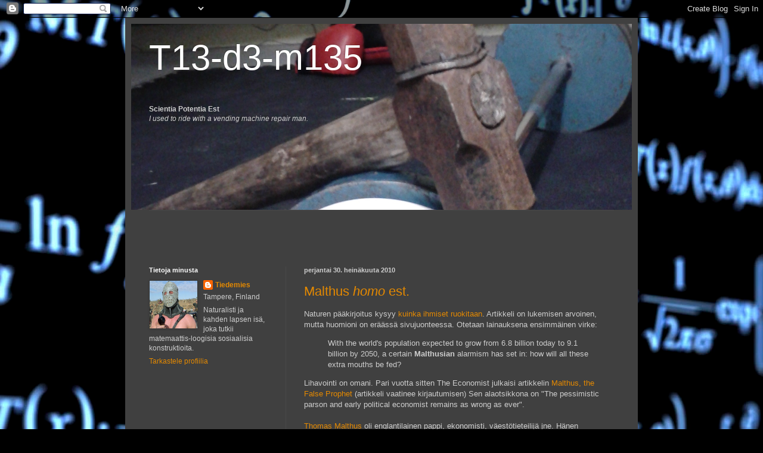

--- FILE ---
content_type: text/html; charset=UTF-8
request_url: https://tiedemies.blogspot.com/2010/07/
body_size: 28892
content:
<!DOCTYPE html>
<html class='v2' dir='ltr' lang='fi'>
<head>
<link href='https://www.blogger.com/static/v1/widgets/335934321-css_bundle_v2.css' rel='stylesheet' type='text/css'/>
<meta content='width=1100' name='viewport'/>
<meta content='text/html; charset=UTF-8' http-equiv='Content-Type'/>
<meta content='blogger' name='generator'/>
<link href='https://tiedemies.blogspot.com/favicon.ico' rel='icon' type='image/x-icon'/>
<link href='https://tiedemies.blogspot.com/2010/07/' rel='canonical'/>
<link rel="alternate" type="application/atom+xml" title="T13-d3-m135 - Atom" href="https://tiedemies.blogspot.com/feeds/posts/default" />
<link rel="alternate" type="application/rss+xml" title="T13-d3-m135 - RSS" href="https://tiedemies.blogspot.com/feeds/posts/default?alt=rss" />
<link rel="service.post" type="application/atom+xml" title="T13-d3-m135 - Atom" href="https://www.blogger.com/feeds/2467724970188645480/posts/default" />
<!--Can't find substitution for tag [blog.ieCssRetrofitLinks]-->
<meta content='https://tiedemies.blogspot.com/2010/07/' property='og:url'/>
<meta content='T13-d3-m135' property='og:title'/>
<meta content='&lt;p&gt;
&lt;b&gt;Scientia Potentia Est
&lt;/b&gt;
&lt;br&gt;
&lt;i&gt;I used to ride with a vending machine repair man.&lt;/i&gt; 
&lt;/p&gt;' property='og:description'/>
<title>T13-d3-m135: heinäkuuta 2010</title>
<style id='page-skin-1' type='text/css'><!--
/*
-----------------------------------------------
Blogger Template Style
Name:     Simple
Designer: Blogger
URL:      www.blogger.com
----------------------------------------------- */
/* Content
----------------------------------------------- */
body {
font: normal normal 12px Arial, Tahoma, Helvetica, FreeSans, sans-serif;
color: #cdcdcd;
background: #000000 url(//themes.googleusercontent.com/image?id=1uK3asOUTXGHOxBp5SzQi9-XgNXEKZ36dz3ulQ9zIinkHa_wkts_jwC2cKfeghsEwd8xV) no-repeat fixed top center /* Credit: enot-poloskun (http://www.istockphoto.com/googleimages.php?id=2374652&platform=blogger) */;
padding: 0 40px 40px 40px;
}
html body .region-inner {
min-width: 0;
max-width: 100%;
width: auto;
}
h2 {
font-size: 22px;
}
a:link {
text-decoration:none;
color: #e48900;
}
a:visited {
text-decoration:none;
color: #d47700;
}
a:hover {
text-decoration:underline;
color: #d47700;
}
.body-fauxcolumn-outer .fauxcolumn-inner {
background: transparent none repeat scroll top left;
_background-image: none;
}
.body-fauxcolumn-outer .cap-top {
position: absolute;
z-index: 1;
height: 400px;
width: 100%;
}
.body-fauxcolumn-outer .cap-top .cap-left {
width: 100%;
background: transparent none repeat-x scroll top left;
_background-image: none;
}
.content-outer {
-moz-box-shadow: 0 0 40px rgba(0, 0, 0, .15);
-webkit-box-shadow: 0 0 5px rgba(0, 0, 0, .15);
-goog-ms-box-shadow: 0 0 10px #333333;
box-shadow: 0 0 40px rgba(0, 0, 0, .15);
margin-bottom: 1px;
}
.content-inner {
padding: 10px 10px;
}
.content-inner {
background-color: #404040;
}
/* Header
----------------------------------------------- */
.header-outer {
background: transparent none repeat-x scroll 0 -400px;
_background-image: none;
}
.Header h1 {
font: normal normal 60px Arial, Tahoma, Helvetica, FreeSans, sans-serif;
color: #ffffff;
text-shadow: -1px -1px 1px rgba(0, 0, 0, .2);
}
.Header h1 a {
color: #ffffff;
}
.Header .description {
font-size: 140%;
color: #ababab;
}
.header-inner .Header .titlewrapper {
padding: 22px 30px;
}
.header-inner .Header .descriptionwrapper {
padding: 0 30px;
}
/* Tabs
----------------------------------------------- */
.tabs-inner .section:first-child {
border-top: 1px solid #494949;
}
.tabs-inner .section:first-child ul {
margin-top: -1px;
border-top: 1px solid #494949;
border-left: 0 solid #494949;
border-right: 0 solid #494949;
}
.tabs-inner .widget ul {
background: #383838 none repeat-x scroll 0 -800px;
_background-image: none;
border-bottom: 1px solid #494949;
margin-top: 0;
margin-left: -30px;
margin-right: -30px;
}
.tabs-inner .widget li a {
display: inline-block;
padding: .6em 1em;
font: normal normal 14px Arial, Tahoma, Helvetica, FreeSans, sans-serif;
color: #9a9a9a;
border-left: 1px solid #404040;
border-right: 0 solid #494949;
}
.tabs-inner .widget li:first-child a {
border-left: none;
}
.tabs-inner .widget li.selected a, .tabs-inner .widget li a:hover {
color: #ffffff;
background-color: #000000;
text-decoration: none;
}
/* Columns
----------------------------------------------- */
.main-outer {
border-top: 0 solid #494949;
}
.fauxcolumn-left-outer .fauxcolumn-inner {
border-right: 1px solid #494949;
}
.fauxcolumn-right-outer .fauxcolumn-inner {
border-left: 1px solid #494949;
}
/* Headings
----------------------------------------------- */
div.widget > h2,
div.widget h2.title {
margin: 0 0 1em 0;
font: normal bold 11px Arial, Tahoma, Helvetica, FreeSans, sans-serif;
color: #ffffff;
}
/* Widgets
----------------------------------------------- */
.widget .zippy {
color: #9a9a9a;
text-shadow: 2px 2px 1px rgba(0, 0, 0, .1);
}
.widget .popular-posts ul {
list-style: none;
}
/* Posts
----------------------------------------------- */
h2.date-header {
font: normal bold 11px Arial, Tahoma, Helvetica, FreeSans, sans-serif;
}
.date-header span {
background-color: transparent;
color: #cdcdcd;
padding: inherit;
letter-spacing: inherit;
margin: inherit;
}
.main-inner {
padding-top: 30px;
padding-bottom: 30px;
}
.main-inner .column-center-inner {
padding: 0 15px;
}
.main-inner .column-center-inner .section {
margin: 0 15px;
}
.post {
margin: 0 0 25px 0;
}
h3.post-title, .comments h4 {
font: normal normal 22px Arial, Tahoma, Helvetica, FreeSans, sans-serif;
margin: .75em 0 0;
}
.post-body {
font-size: 110%;
line-height: 1.4;
position: relative;
}
.post-body img, .post-body .tr-caption-container, .Profile img, .Image img,
.BlogList .item-thumbnail img {
padding: 0;
background: #343434;
border: 1px solid #343434;
-moz-box-shadow: 1px 1px 5px rgba(0, 0, 0, .1);
-webkit-box-shadow: 1px 1px 5px rgba(0, 0, 0, .1);
box-shadow: 1px 1px 5px rgba(0, 0, 0, .1);
}
.post-body img, .post-body .tr-caption-container {
padding: 1px;
}
.post-body .tr-caption-container {
color: #cdcdcd;
}
.post-body .tr-caption-container img {
padding: 0;
background: transparent;
border: none;
-moz-box-shadow: 0 0 0 rgba(0, 0, 0, .1);
-webkit-box-shadow: 0 0 0 rgba(0, 0, 0, .1);
box-shadow: 0 0 0 rgba(0, 0, 0, .1);
}
.post-header {
margin: 0 0 1.5em;
line-height: 1.6;
font-size: 90%;
}
.post-footer {
margin: 20px -2px 0;
padding: 5px 10px;
color: #8a8a8a;
background-color: #3f3f3f;
border-bottom: 1px solid #4c4c4c;
line-height: 1.6;
font-size: 90%;
}
#comments .comment-author {
padding-top: 1.5em;
border-top: 1px solid #494949;
background-position: 0 1.5em;
}
#comments .comment-author:first-child {
padding-top: 0;
border-top: none;
}
.avatar-image-container {
margin: .2em 0 0;
}
#comments .avatar-image-container img {
border: 1px solid #343434;
}
/* Comments
----------------------------------------------- */
.comments .comments-content .icon.blog-author {
background-repeat: no-repeat;
background-image: url([data-uri]);
}
.comments .comments-content .loadmore a {
border-top: 1px solid #9a9a9a;
border-bottom: 1px solid #9a9a9a;
}
.comments .comment-thread.inline-thread {
background-color: #3f3f3f;
}
.comments .continue {
border-top: 2px solid #9a9a9a;
}
/* Accents
---------------------------------------------- */
.section-columns td.columns-cell {
border-left: 1px solid #494949;
}
.blog-pager {
background: transparent none no-repeat scroll top center;
}
.blog-pager-older-link, .home-link,
.blog-pager-newer-link {
background-color: #404040;
padding: 5px;
}
.footer-outer {
border-top: 0 dashed #bbbbbb;
}
/* Mobile
----------------------------------------------- */
body.mobile  {
background-size: auto;
}
.mobile .body-fauxcolumn-outer {
background: transparent none repeat scroll top left;
}
.mobile .body-fauxcolumn-outer .cap-top {
background-size: 100% auto;
}
.mobile .content-outer {
-webkit-box-shadow: 0 0 3px rgba(0, 0, 0, .15);
box-shadow: 0 0 3px rgba(0, 0, 0, .15);
}
.mobile .tabs-inner .widget ul {
margin-left: 0;
margin-right: 0;
}
.mobile .post {
margin: 0;
}
.mobile .main-inner .column-center-inner .section {
margin: 0;
}
.mobile .date-header span {
padding: 0.1em 10px;
margin: 0 -10px;
}
.mobile h3.post-title {
margin: 0;
}
.mobile .blog-pager {
background: transparent none no-repeat scroll top center;
}
.mobile .footer-outer {
border-top: none;
}
.mobile .main-inner, .mobile .footer-inner {
background-color: #404040;
}
.mobile-index-contents {
color: #cdcdcd;
}
.mobile-link-button {
background-color: #e48900;
}
.mobile-link-button a:link, .mobile-link-button a:visited {
color: #ffffff;
}
.mobile .tabs-inner .section:first-child {
border-top: none;
}
.mobile .tabs-inner .PageList .widget-content {
background-color: #000000;
color: #ffffff;
border-top: 1px solid #494949;
border-bottom: 1px solid #494949;
}
.mobile .tabs-inner .PageList .widget-content .pagelist-arrow {
border-left: 1px solid #494949;
}

--></style>
<style id='template-skin-1' type='text/css'><!--
body {
min-width: 860px;
}
.content-outer, .content-fauxcolumn-outer, .region-inner {
min-width: 860px;
max-width: 860px;
_width: 860px;
}
.main-inner .columns {
padding-left: 260px;
padding-right: 0px;
}
.main-inner .fauxcolumn-center-outer {
left: 260px;
right: 0px;
/* IE6 does not respect left and right together */
_width: expression(this.parentNode.offsetWidth -
parseInt("260px") -
parseInt("0px") + 'px');
}
.main-inner .fauxcolumn-left-outer {
width: 260px;
}
.main-inner .fauxcolumn-right-outer {
width: 0px;
}
.main-inner .column-left-outer {
width: 260px;
right: 100%;
margin-left: -260px;
}
.main-inner .column-right-outer {
width: 0px;
margin-right: -0px;
}
#layout {
min-width: 0;
}
#layout .content-outer {
min-width: 0;
width: 800px;
}
#layout .region-inner {
min-width: 0;
width: auto;
}
body#layout div.add_widget {
padding: 8px;
}
body#layout div.add_widget a {
margin-left: 32px;
}
--></style>
<style>
    body {background-image:url(\/\/themes.googleusercontent.com\/image?id=1uK3asOUTXGHOxBp5SzQi9-XgNXEKZ36dz3ulQ9zIinkHa_wkts_jwC2cKfeghsEwd8xV);}
    
@media (max-width: 200px) { body {background-image:url(\/\/themes.googleusercontent.com\/image?id=1uK3asOUTXGHOxBp5SzQi9-XgNXEKZ36dz3ulQ9zIinkHa_wkts_jwC2cKfeghsEwd8xV&options=w200);}}
@media (max-width: 400px) and (min-width: 201px) { body {background-image:url(\/\/themes.googleusercontent.com\/image?id=1uK3asOUTXGHOxBp5SzQi9-XgNXEKZ36dz3ulQ9zIinkHa_wkts_jwC2cKfeghsEwd8xV&options=w400);}}
@media (max-width: 800px) and (min-width: 401px) { body {background-image:url(\/\/themes.googleusercontent.com\/image?id=1uK3asOUTXGHOxBp5SzQi9-XgNXEKZ36dz3ulQ9zIinkHa_wkts_jwC2cKfeghsEwd8xV&options=w800);}}
@media (max-width: 1200px) and (min-width: 801px) { body {background-image:url(\/\/themes.googleusercontent.com\/image?id=1uK3asOUTXGHOxBp5SzQi9-XgNXEKZ36dz3ulQ9zIinkHa_wkts_jwC2cKfeghsEwd8xV&options=w1200);}}
/* Last tag covers anything over one higher than the previous max-size cap. */
@media (min-width: 1201px) { body {background-image:url(\/\/themes.googleusercontent.com\/image?id=1uK3asOUTXGHOxBp5SzQi9-XgNXEKZ36dz3ulQ9zIinkHa_wkts_jwC2cKfeghsEwd8xV&options=w1600);}}
  </style>
<link href='https://www.blogger.com/dyn-css/authorization.css?targetBlogID=2467724970188645480&amp;zx=3700a402-3424-4f55-8f46-1a4a9312c4b5' media='none' onload='if(media!=&#39;all&#39;)media=&#39;all&#39;' rel='stylesheet'/><noscript><link href='https://www.blogger.com/dyn-css/authorization.css?targetBlogID=2467724970188645480&amp;zx=3700a402-3424-4f55-8f46-1a4a9312c4b5' rel='stylesheet'/></noscript>
<meta name='google-adsense-platform-account' content='ca-host-pub-1556223355139109'/>
<meta name='google-adsense-platform-domain' content='blogspot.com'/>

<!-- data-ad-client=ca-pub-9683150236886294 -->

</head>
<body class='loading variant-dark'>
<div class='navbar section' id='navbar' name='Navigointipalkki'><div class='widget Navbar' data-version='1' id='Navbar1'><script type="text/javascript">
    function setAttributeOnload(object, attribute, val) {
      if(window.addEventListener) {
        window.addEventListener('load',
          function(){ object[attribute] = val; }, false);
      } else {
        window.attachEvent('onload', function(){ object[attribute] = val; });
      }
    }
  </script>
<div id="navbar-iframe-container"></div>
<script type="text/javascript" src="https://apis.google.com/js/platform.js"></script>
<script type="text/javascript">
      gapi.load("gapi.iframes:gapi.iframes.style.bubble", function() {
        if (gapi.iframes && gapi.iframes.getContext) {
          gapi.iframes.getContext().openChild({
              url: 'https://www.blogger.com/navbar/2467724970188645480?origin\x3dhttps://tiedemies.blogspot.com',
              where: document.getElementById("navbar-iframe-container"),
              id: "navbar-iframe"
          });
        }
      });
    </script><script type="text/javascript">
(function() {
var script = document.createElement('script');
script.type = 'text/javascript';
script.src = '//pagead2.googlesyndication.com/pagead/js/google_top_exp.js';
var head = document.getElementsByTagName('head')[0];
if (head) {
head.appendChild(script);
}})();
</script>
</div></div>
<div class='body-fauxcolumns'>
<div class='fauxcolumn-outer body-fauxcolumn-outer'>
<div class='cap-top'>
<div class='cap-left'></div>
<div class='cap-right'></div>
</div>
<div class='fauxborder-left'>
<div class='fauxborder-right'></div>
<div class='fauxcolumn-inner'>
</div>
</div>
<div class='cap-bottom'>
<div class='cap-left'></div>
<div class='cap-right'></div>
</div>
</div>
</div>
<div class='content'>
<div class='content-fauxcolumns'>
<div class='fauxcolumn-outer content-fauxcolumn-outer'>
<div class='cap-top'>
<div class='cap-left'></div>
<div class='cap-right'></div>
</div>
<div class='fauxborder-left'>
<div class='fauxborder-right'></div>
<div class='fauxcolumn-inner'>
</div>
</div>
<div class='cap-bottom'>
<div class='cap-left'></div>
<div class='cap-right'></div>
</div>
</div>
</div>
<div class='content-outer'>
<div class='content-cap-top cap-top'>
<div class='cap-left'></div>
<div class='cap-right'></div>
</div>
<div class='fauxborder-left content-fauxborder-left'>
<div class='fauxborder-right content-fauxborder-right'></div>
<div class='content-inner'>
<header>
<div class='header-outer'>
<div class='header-cap-top cap-top'>
<div class='cap-left'></div>
<div class='cap-right'></div>
</div>
<div class='fauxborder-left header-fauxborder-left'>
<div class='fauxborder-right header-fauxborder-right'></div>
<div class='region-inner header-inner'>
<div class='header section' id='header' name='Otsikko'><div class='widget Header' data-version='1' id='Header1'>
<div id='header-inner' style='background-image: url("https://blogger.googleusercontent.com/img/b/R29vZ2xl/AVvXsEi7o2bf79JVNkxsvy2Te702dQbZr7mZ7ZbRlQYX8mBScL4SJHGeYvUH7GCF8WvhVQq3rTw_IlAifEJTA1B1pS7BVNY-dOyXPjLcKK0eS4kHbRWh47ZbvoeA2Z6ddGgqY1Bu9vWCheKR_wL0/s840/hammertime.png"); background-position: left; min-height: 312px; _height: 312px; background-repeat: no-repeat; '>
<div class='titlewrapper' style='background: transparent'>
<h1 class='title' style='background: transparent; border-width: 0px'>
<a href='https://tiedemies.blogspot.com/'>
T13-d3-m135
</a>
</h1>
</div>
<div class='descriptionwrapper'>
<p class='description'><span><p>
<b>Scientia Potentia Est
</b>
<br>
<i>I used to ride with a vending machine repair man.</i> 
</p></span></p>
</div>
</div>
</div></div>
</div>
</div>
<div class='header-cap-bottom cap-bottom'>
<div class='cap-left'></div>
<div class='cap-right'></div>
</div>
</div>
</header>
<div class='tabs-outer'>
<div class='tabs-cap-top cap-top'>
<div class='cap-left'></div>
<div class='cap-right'></div>
</div>
<div class='fauxborder-left tabs-fauxborder-left'>
<div class='fauxborder-right tabs-fauxborder-right'></div>
<div class='region-inner tabs-inner'>
<div class='tabs section' id='crosscol' name='Kaikki sarakkeet'><div class='widget AdSense' data-version='1' id='AdSense2'>
<div class='widget-content'>
<script type="text/javascript">
    google_ad_client = "ca-pub-9683150236886294";
    google_ad_host = "ca-host-pub-1556223355139109";
    google_ad_host_channel = "L0005";
    google_ad_slot = "7126223448";
    google_ad_width = 234;
    google_ad_height = 60;
</script>
<!-- tiedemies_crosscol_AdSense2_234x60_as -->
<script type="text/javascript"
src="//pagead2.googlesyndication.com/pagead/show_ads.js">
</script>
<div class='clear'></div>
</div>
</div></div>
<div class='tabs no-items section' id='crosscol-overflow' name='Cross-Column 2'></div>
</div>
</div>
<div class='tabs-cap-bottom cap-bottom'>
<div class='cap-left'></div>
<div class='cap-right'></div>
</div>
</div>
<div class='main-outer'>
<div class='main-cap-top cap-top'>
<div class='cap-left'></div>
<div class='cap-right'></div>
</div>
<div class='fauxborder-left main-fauxborder-left'>
<div class='fauxborder-right main-fauxborder-right'></div>
<div class='region-inner main-inner'>
<div class='columns fauxcolumns'>
<div class='fauxcolumn-outer fauxcolumn-center-outer'>
<div class='cap-top'>
<div class='cap-left'></div>
<div class='cap-right'></div>
</div>
<div class='fauxborder-left'>
<div class='fauxborder-right'></div>
<div class='fauxcolumn-inner'>
</div>
</div>
<div class='cap-bottom'>
<div class='cap-left'></div>
<div class='cap-right'></div>
</div>
</div>
<div class='fauxcolumn-outer fauxcolumn-left-outer'>
<div class='cap-top'>
<div class='cap-left'></div>
<div class='cap-right'></div>
</div>
<div class='fauxborder-left'>
<div class='fauxborder-right'></div>
<div class='fauxcolumn-inner'>
</div>
</div>
<div class='cap-bottom'>
<div class='cap-left'></div>
<div class='cap-right'></div>
</div>
</div>
<div class='fauxcolumn-outer fauxcolumn-right-outer'>
<div class='cap-top'>
<div class='cap-left'></div>
<div class='cap-right'></div>
</div>
<div class='fauxborder-left'>
<div class='fauxborder-right'></div>
<div class='fauxcolumn-inner'>
</div>
</div>
<div class='cap-bottom'>
<div class='cap-left'></div>
<div class='cap-right'></div>
</div>
</div>
<!-- corrects IE6 width calculation -->
<div class='columns-inner'>
<div class='column-center-outer'>
<div class='column-center-inner'>
<div class='main section' id='main' name='Ensisijainen'><div class='widget Blog' data-version='1' id='Blog1'>
<div class='blog-posts hfeed'>

          <div class="date-outer">
        
<h2 class='date-header'><span>perjantai 30. heinäkuuta 2010</span></h2>

          <div class="date-posts">
        
<div class='post-outer'>
<div class='post hentry uncustomized-post-template' itemprop='blogPost' itemscope='itemscope' itemtype='http://schema.org/BlogPosting'>
<meta content='2467724970188645480' itemprop='blogId'/>
<meta content='6883157877587923410' itemprop='postId'/>
<a name='6883157877587923410'></a>
<h3 class='post-title entry-title' itemprop='name'>
<a href='https://tiedemies.blogspot.com/2010/07/malthus-homo-est.html'>Malthus <i>homo</i> est.</a>
</h3>
<div class='post-header'>
<div class='post-header-line-1'></div>
</div>
<div class='post-body entry-content' id='post-body-6883157877587923410' itemprop='description articleBody'>
Naturen pääkirjoitus kysyy <a href="http://www.nature.com/nature/journal/v466/n7306/full/466531a.html">kuinka ihmiset ruokitaan</a>. Artikkeli on lukemisen arvoinen, mutta huomioni on eräässä sivujuonteessa. Otetaan lainauksena ensimmäinen virke: <blockquote>With the world's population expected to grow from 6.8 billion today to 9.1 billion by 2050, a certain <b>Malthusian</b> alarmism has set in: how will all these extra mouths be fed?</blockquote> Lihavointi on omani. Pari vuotta sitten The Economist julkaisi artikkelin <a href="http://www.economist.com/node/11374623">Malthus, the False Prophet</a> (artikkeli vaatinee kirjautumisen) Sen alaotsikkona on "The pessimistic parson and early political economist remains as wrong as ever". <br /><br /><a href="http://en.wikipedia.org/wiki/Thomas_Robert_Malthus">Thomas Malthus</a> oli englantilainen pappi, ekonomisti, väestötieteilijä jne. Hänen "pääteoksenaan" voitaneen tässä kontekstissa pitää hänen esseetään <a href="http://en.wikipedia.org/wiki/An_Essay_on_the_Principle_of_Population">An Essay on the Principle of Population</a>, jossa Malthus esittää yksinkertaisen abstraktion: Ruoan tuotanto voi kasvaa vain korkeintaan sitä mukaa kun uutta maata otetaan viljelykäyttöön ja populaatio kasvaa eksponentiaalisesti, jos nettofertiliteetti on riittävän suuri. Näinollen ennenpitkää joudutaan tilanteeseen, jossa syntyvyyden on laskettava, ja jos se ei laske, on tultava nälähätää, tauteja tms., siten että kuolleisuus kasvaa ja leikkaa "ylimääräisen" populaation. <br /><br />Kuten niin usein on asianlaita, kun jokin teoria käsittelee ihmistä, olemme hyvin hanakoita julistamaan jonkin teorian "vääräksi". Tällainen kovin inhimillinen halukkuus on ymmärrettävää. Malthusin tapauksessa sen tekee entistä ymmärrettävämmäksi se, että hänen argumenttinsa olivat hyvin spesifisiä, ja hänen käyttämänsä parametrit ravinnontuottannolle ylen pessimistisiä. Malli ei tietenkään ole täysin "oikea" millään partikulaarisella parametrien valinnalla. Mutta sen julistaminen "vääräksi", ja Malthusin nimeäminen vääräksi profeetaksi, ja hänen teoriansa "alarmistiseksi", on yliampuvaa.<br /><br />Sillä, kuten niin usein, malli on täysin oikea niillä oletuksilla, jotka sen pohjalla ovat. Talouskasvu ja teknologia tietysti voivat muuttaa parametreja, jolloin esimerkikiksi maasta saatava sato voi kasvaa merkittävästikin, mutta siitä saatava energiamäärä on ylhäältä rajattu: Se on fotosynteesin hyötysuhteen ja auringon tuottaman energian tulo. Mikään mahti maailmankaikkeudessa ei voi tuottaa ravintoa <i>maapallon pinnalla</i> tämän enempää. <br /><br />Malthusilainen argumentti on siis täysin validi oletuksella <i>ceteris paribus</i>: Jos teknologia ja viljelykelpoinen pinta-ala minä tahansa ajanhetkenä otetaan annettuna, tämä asettaa rajat sille, kuinka paljon ihmisiä voidaan ruokkia. Tällöin argumentin mekanismi täytyy kuitenkin ymmärtää oikein: Se sanoo, että joko viljellyn pinta-alan pitää kasvaa, viljelytekniikan parantua, tai populaation koon rajoittua tietylle tasolle. Nämä kolme ovat toisiinsa kytköksissä tavalla, jota ei voi mitenkään kiertää. <br /><br />Yksi Malthusin argumenteista oli toki väärä pintapuolisesti, ja se oli väite, jonka mukaan populaatio kasvaa aina, kun saatavilla olevan ravinnon määrä kasvaa. Tämä piti paikkansa niin kauan, kun populaation kasvun rajoittavana tekijänä oli ravinnon määrä. Mutta jo Malthus itse esitti, että ihmisten valinnat siitä, tehdäkö lapsia vai ei, ovat ainakin osin informoituja ja perustuvat ainakin osittain jonkinlaisiin hyötynäkökohtiin. Huomatkaa, että Malthusin aikana ei ollut tehokkaita ja hyväksyttäviä ehkäisyvälineitä, joten avioparin lastenhankintapäätös oli toisenlainen kuin nykypäivänä. So. lapsettomuuden <i>vaihtoehtoiskustannus</i> oli suurempi. Malthus myös puhui yleisluontoisesti väestönkasvua rajoittavista tekijöistä (checks), joiden puuttuminen johtaa populaatioräjähdykseen, joka taas lopulta johtaa nälänhätään. Huomatkaa, tämäkin argumentti on täysin validi; Malthus ei <i>tuntenut</i> muita rajoittavia tekijöitä kuin taudit, nälkä, ja köyhyyden tuoma haluttomuus tehdä lapsia, mutta hänen argumenttinsa ei tästä muutu epäpäteväksi.<br /><br />Moni tuhahtaa ylimielisesti, ja toteaa, ettei abstrakti argumentti ole minkään arvoinen, jos sen mukana ei esitetä kaikkia olennaisia mekanismeja. Oikeastaan kaikki merkityksellinen historiallinen keskustelu siitä, oliko Malthus "väärässä", voidaan ymmärtää tällaisena tuhahteluna. On toki muunkinlaista ns. argumentaatiota, jonka mukaan "ihmistä ei sillee niinq voi teorioiden avulla kahlita", mutta en tällaiseen ota kantaa. Mutta jos pysähdymme hetkeksi miettimään Malthusin perintöä, Economistin kaltaisessa asia- ja argumenttipainotteisessa älylliseen keskusteluun painottavassa, ja varsinkaan Naturen kaltaisessa tieteen näkyvimpiin julkaisuihin kuuluvassa lehdessä, ei pitäisi olla sijaa ylimieliselle tahalliselle väärinymmärrykselle. <br /><br />Mistä siis kumpuaa halu tuhahdella Malthusin täysin validille argumentille? Siis halu ivata ja lytätä validi argumentti vain siksi, että se on alunperin esitetty epätarkoituksenmukaisella abstraktiotasolla? Olen tässä blogissa käsitellyt argumenttikoneita ennenkin, ja moni esittää, että keskustelussa nimenomaan argumenttien tahallinen väärinymmärrys on sääntö pikemmin kuin poikkeus. Näin voi olla, mutta se ei poista ihmetystäni siitä, että maailmanhistorian viimeiset kaksi vuosisataa, merkittävä osa älyllisen keskustelun parhaimmistoa - tai sellaisena pidettyä - on käyty tässä suhteessa asian vierestä. Ja kuitenkin väitän, että <i>jokainen ymmärtää Malthusin argumentin ja näkee sen oikeaksi</i>. Ja, mikä naurettavinta, kun tähän päästään, ja tämä myönnetään, argumentti lytätään siksi, että se on pelkkä typerä tautologia. <br /><br /><i>Homininae</i>, siis simpanssit, ihmiset, ja gorillat ovat kehittyneet pääosin laumaeläiminä. "Älykkyytemme" on kaksijakoista: työkalujen käyttö ja sosiaalisten suhteiden ymmärtäminen ovat kehittyneet ainakin jossain määrin eri reittejä. Niissä on jotain samaa, ja esimerkiksi ympäristön analyyttinen ymmärtäminen, abstraktiot jne. vaativat todennäköisesti useampien erilaisten ymmärtämisen lajien yhteispeliä. Näiden manifestaatio fenotyypissä on kuitenkin takaisinkytketty lopulta lisääntymismenestykseen. Halu osoittaa dominanssia, yhteenkuuluvuutta jne. ohjaavat suhtautumistamme kaikkeen kommunikaatioon. <i>Homo homini homo</i>.
<div style='clear: both;'></div>
</div>
<div class='post-footer'>
<div class='post-footer-line post-footer-line-1'>
<span class='post-author vcard'>
Lähettänyt
<span class='fn' itemprop='author' itemscope='itemscope' itemtype='http://schema.org/Person'>
<meta content='https://www.blogger.com/profile/08307419899926184187' itemprop='url'/>
<a class='g-profile' href='https://www.blogger.com/profile/08307419899926184187' rel='author' title='author profile'>
<span itemprop='name'>Tiedemies</span>
</a>
</span>
</span>
<span class='post-timestamp'>
klo
<meta content='https://tiedemies.blogspot.com/2010/07/malthus-homo-est.html' itemprop='url'/>
<a class='timestamp-link' href='https://tiedemies.blogspot.com/2010/07/malthus-homo-est.html' rel='bookmark' title='permanent link'><abbr class='published' itemprop='datePublished' title='2010-07-30T07:33:00+03:00'>7.33</abbr></a>
</span>
<span class='post-comment-link'>
<a class='comment-link' href='https://www.blogger.com/comment/fullpage/post/2467724970188645480/6883157877587923410' onclick=''>
7 kommenttia:
  </a>
</span>
<span class='post-icons'>
<span class='item-action'>
<a href='https://www.blogger.com/email-post/2467724970188645480/6883157877587923410' title='Lähetä teksti sähköpostitse'>
<img alt='' class='icon-action' height='13' src='https://resources.blogblog.com/img/icon18_email.gif' width='18'/>
</a>
</span>
<span class='item-control blog-admin pid-541649052'>
<a href='https://www.blogger.com/post-edit.g?blogID=2467724970188645480&postID=6883157877587923410&from=pencil' title='Muokkaa tekstiä'>
<img alt='' class='icon-action' height='18' src='https://resources.blogblog.com/img/icon18_edit_allbkg.gif' width='18'/>
</a>
</span>
</span>
<div class='post-share-buttons goog-inline-block'>
<a class='goog-inline-block share-button sb-email' href='https://www.blogger.com/share-post.g?blogID=2467724970188645480&postID=6883157877587923410&target=email' target='_blank' title='Kohteen lähettäminen sähköpostitse'><span class='share-button-link-text'>Kohteen lähettäminen sähköpostitse</span></a><a class='goog-inline-block share-button sb-blog' href='https://www.blogger.com/share-post.g?blogID=2467724970188645480&postID=6883157877587923410&target=blog' onclick='window.open(this.href, "_blank", "height=270,width=475"); return false;' target='_blank' title='Bloggaa tästä!'><span class='share-button-link-text'>Bloggaa tästä!</span></a><a class='goog-inline-block share-button sb-twitter' href='https://www.blogger.com/share-post.g?blogID=2467724970188645480&postID=6883157877587923410&target=twitter' target='_blank' title='Jaa X:ssä'><span class='share-button-link-text'>Jaa X:ssä</span></a><a class='goog-inline-block share-button sb-facebook' href='https://www.blogger.com/share-post.g?blogID=2467724970188645480&postID=6883157877587923410&target=facebook' onclick='window.open(this.href, "_blank", "height=430,width=640"); return false;' target='_blank' title='Jaa Facebookiin'><span class='share-button-link-text'>Jaa Facebookiin</span></a><a class='goog-inline-block share-button sb-pinterest' href='https://www.blogger.com/share-post.g?blogID=2467724970188645480&postID=6883157877587923410&target=pinterest' target='_blank' title='Jaa Pinterestiin'><span class='share-button-link-text'>Jaa Pinterestiin</span></a>
</div>
</div>
<div class='post-footer-line post-footer-line-2'>
<span class='post-labels'>
Tunnisteet:
<a href='https://tiedemies.blogspot.com/search/label/%22Jos%20minulla%20olisi%20tarpeeksi%20suuri%20pyssy%22' rel='tag'>&quot;Jos minulla olisi tarpeeksi suuri pyssy&quot;</a>,
<a href='https://tiedemies.blogspot.com/search/label/abstraktio' rel='tag'>abstraktio</a>,
<a href='https://tiedemies.blogspot.com/search/label/argumentit' rel='tag'>argumentit</a>,
<a href='https://tiedemies.blogspot.com/search/label/itku' rel='tag'>itku</a>,
<a href='https://tiedemies.blogspot.com/search/label/yhteiskunta%20koostuu%20ihmisist%C3%A4' rel='tag'>yhteiskunta koostuu ihmisistä</a>
</span>
</div>
<div class='post-footer-line post-footer-line-3'>
<span class='post-location'>
</span>
</div>
</div>
</div>
</div>

          </div></div>
        

          <div class="date-outer">
        
<h2 class='date-header'><span>maanantai 26. heinäkuuta 2010</span></h2>

          <div class="date-posts">
        
<div class='post-outer'>
<div class='post hentry uncustomized-post-template' itemprop='blogPost' itemscope='itemscope' itemtype='http://schema.org/BlogPosting'>
<meta content='2467724970188645480' itemprop='blogId'/>
<meta content='1211165749726684983' itemprop='postId'/>
<a name='1211165749726684983'></a>
<h3 class='post-title entry-title' itemprop='name'>
<a href='https://tiedemies.blogspot.com/2010/07/back-in-day.html'>Back in the day...</a>
</h3>
<div class='post-header'>
<div class='post-header-line-1'></div>
</div>
<div class='post-body entry-content' id='post-body-1211165749726684983' itemprop='description articleBody'>
<object height="344" width="425"><param name="movie" value="//www.youtube.com/v/eFjjO_lhf9c&amp;hl=fi_FI&amp;fs=1"></param><param name="allowFullScreen" value="true"></param><param name="allowscriptaccess" value="always"></param><embed src="//www.youtube.com/v/eFjjO_lhf9c&amp;hl=fi_FI&amp;fs=1" type="application/x-shockwave-flash" allowscriptaccess="always" allowfullscreen="true" width="425" height="344"></embed></object><br />Facebookin kautta törmää usein joihinkin uutisiin, jotka muuten menisivät ohi. Kuten vaikka vieraskynä otsikolla <a href="http://www.hs.fi/paakirjoitus/artikkeli/Kantasuomalaisista%20voi%20tulla%20v%C3%A4hemmist%C3%B6/1135258696841">"Kantasuomalaisista voi tulla vähemmistö"</a>. Asiasta tietysti oli puhetta tässä blogissa jo vuosia ennen mainittua kirjoitusta, ja huomattavasti tasokkaammin. Lopetin paperisten massatiedotusvälineiden tilaamisen jo muutama vuosi sitten, viimeisenä loppui vuodenvaihteessa vasemmistolainen hippilehti <a href="http://www.economist.com/">The Economist</a>.<br /><br /><a href="http://www.hs.fi/ulkomaat/artikkeli/Love+Paraden+j%C3%A4rjest%C3%A4j%C3%A4+T%C3%A4m%C3%A4+oli+viimeinen+festivaali/1135258819495">Love Parade lopetetaan</a>, mikä on oikeastaan ihan hyvä jo. Itse olen osallistunut tapahtumaan kerran, vuonna 1999. Jotenkin silloin oletin, että koko siitä "skenestä" tulee joskus jotain todella isoa ja että olin todistamassa jotain mielettömän suurta. Olin tietysti tavattoman naiivi, kuten parikymppiset tuppaavat olemaan. Se oli ensimmäinen ulkomaanmatka, jonka tein vaimoni kanssa. Ostin <a href="http://www.tresorberlin.de/">Tresorista</a> t-paidan, jonka olen jo valitettavasti hukannut. Levyt makaavat matka-arkussa autotallin nurkassa, eikä minulla ole edes soitinta, jolla kuunnella niitä. Päällimmäisenä jäivät mieleeni Potsdamer Platz, joka oli pelkkä suuri rakennustyömaa, ja heinäkuisen Berliinin helteessä se näytti kuin olisi ollut lavaste jostain post-apokalyptisestä elokuvasta.
<div style='clear: both;'></div>
</div>
<div class='post-footer'>
<div class='post-footer-line post-footer-line-1'>
<span class='post-author vcard'>
Lähettänyt
<span class='fn' itemprop='author' itemscope='itemscope' itemtype='http://schema.org/Person'>
<meta content='https://www.blogger.com/profile/08307419899926184187' itemprop='url'/>
<a class='g-profile' href='https://www.blogger.com/profile/08307419899926184187' rel='author' title='author profile'>
<span itemprop='name'>Tiedemies</span>
</a>
</span>
</span>
<span class='post-timestamp'>
klo
<meta content='https://tiedemies.blogspot.com/2010/07/back-in-day.html' itemprop='url'/>
<a class='timestamp-link' href='https://tiedemies.blogspot.com/2010/07/back-in-day.html' rel='bookmark' title='permanent link'><abbr class='published' itemprop='datePublished' title='2010-07-26T12:20:00+03:00'>12.20</abbr></a>
</span>
<span class='post-comment-link'>
<a class='comment-link' href='https://www.blogger.com/comment/fullpage/post/2467724970188645480/1211165749726684983' onclick=''>
3 kommenttia:
  </a>
</span>
<span class='post-icons'>
<span class='item-action'>
<a href='https://www.blogger.com/email-post/2467724970188645480/1211165749726684983' title='Lähetä teksti sähköpostitse'>
<img alt='' class='icon-action' height='13' src='https://resources.blogblog.com/img/icon18_email.gif' width='18'/>
</a>
</span>
<span class='item-control blog-admin pid-541649052'>
<a href='https://www.blogger.com/post-edit.g?blogID=2467724970188645480&postID=1211165749726684983&from=pencil' title='Muokkaa tekstiä'>
<img alt='' class='icon-action' height='18' src='https://resources.blogblog.com/img/icon18_edit_allbkg.gif' width='18'/>
</a>
</span>
</span>
<div class='post-share-buttons goog-inline-block'>
<a class='goog-inline-block share-button sb-email' href='https://www.blogger.com/share-post.g?blogID=2467724970188645480&postID=1211165749726684983&target=email' target='_blank' title='Kohteen lähettäminen sähköpostitse'><span class='share-button-link-text'>Kohteen lähettäminen sähköpostitse</span></a><a class='goog-inline-block share-button sb-blog' href='https://www.blogger.com/share-post.g?blogID=2467724970188645480&postID=1211165749726684983&target=blog' onclick='window.open(this.href, "_blank", "height=270,width=475"); return false;' target='_blank' title='Bloggaa tästä!'><span class='share-button-link-text'>Bloggaa tästä!</span></a><a class='goog-inline-block share-button sb-twitter' href='https://www.blogger.com/share-post.g?blogID=2467724970188645480&postID=1211165749726684983&target=twitter' target='_blank' title='Jaa X:ssä'><span class='share-button-link-text'>Jaa X:ssä</span></a><a class='goog-inline-block share-button sb-facebook' href='https://www.blogger.com/share-post.g?blogID=2467724970188645480&postID=1211165749726684983&target=facebook' onclick='window.open(this.href, "_blank", "height=430,width=640"); return false;' target='_blank' title='Jaa Facebookiin'><span class='share-button-link-text'>Jaa Facebookiin</span></a><a class='goog-inline-block share-button sb-pinterest' href='https://www.blogger.com/share-post.g?blogID=2467724970188645480&postID=1211165749726684983&target=pinterest' target='_blank' title='Jaa Pinterestiin'><span class='share-button-link-text'>Jaa Pinterestiin</span></a>
</div>
</div>
<div class='post-footer-line post-footer-line-2'>
<span class='post-labels'>
Tunnisteet:
<a href='https://tiedemies.blogspot.com/search/label/%22Rockin%27%20in%20the%20Free%20World%22' rel='tag'>&quot;Rockin&#39; in the Free World&quot;</a>,
<a href='https://tiedemies.blogspot.com/search/label/haircut' rel='tag'>haircut</a>,
<a href='https://tiedemies.blogspot.com/search/label/itku' rel='tag'>itku</a>,
<a href='https://tiedemies.blogspot.com/search/label/space' rel='tag'>space</a>
</span>
</div>
<div class='post-footer-line post-footer-line-3'>
<span class='post-location'>
</span>
</div>
</div>
</div>
</div>
<div class='post-outer'>
<div class='post hentry uncustomized-post-template' itemprop='blogPost' itemscope='itemscope' itemtype='http://schema.org/BlogPosting'>
<meta content='2467724970188645480' itemprop='blogId'/>
<meta content='7964714955616148969' itemprop='postId'/>
<a name='7964714955616148969'></a>
<h3 class='post-title entry-title' itemprop='name'>
<a href='https://tiedemies.blogspot.com/2010/07/viimeinen-viikko.html'>Viimeinen viikko.</a>
</h3>
<div class='post-header'>
<div class='post-header-line-1'></div>
</div>
<div class='post-body entry-content' id='post-body-7964714955616148969' itemprop='description articleBody'>
Vanhemmalla pojalla oli mitä ilmeisimmin aivokalvontulehdus. Kuume nousi uudelleen lauantaina, päänsärky, valonarkuuksineen oli massiivinen, ja oksentamista jatkui eiliseen puoleen päivään asti. <br /><br />Tänään alkaa viimeinen viikkoni Suomessa. Lasten sairastelu ei todellakaan tee lähtemisestä yhtään miellyttävämpää. Ostin lauantaina Mario Kart Wii:n, ja tänään olisi tarkoitus poikien kanssa vähän kisailla; lupailin pelejä jo aiemmin, mutta vanhemman pojan päänsärky ja valonarkuus olivat sen verran rankkoja, että se ei olisi onnistunut. Testailin peliä eilen illalla, ja se on tavattoman viihdyttävän oloinen. Pelin tuntuma on mukava.
<div style='clear: both;'></div>
</div>
<div class='post-footer'>
<div class='post-footer-line post-footer-line-1'>
<span class='post-author vcard'>
Lähettänyt
<span class='fn' itemprop='author' itemscope='itemscope' itemtype='http://schema.org/Person'>
<meta content='https://www.blogger.com/profile/08307419899926184187' itemprop='url'/>
<a class='g-profile' href='https://www.blogger.com/profile/08307419899926184187' rel='author' title='author profile'>
<span itemprop='name'>Tiedemies</span>
</a>
</span>
</span>
<span class='post-timestamp'>
klo
<meta content='https://tiedemies.blogspot.com/2010/07/viimeinen-viikko.html' itemprop='url'/>
<a class='timestamp-link' href='https://tiedemies.blogspot.com/2010/07/viimeinen-viikko.html' rel='bookmark' title='permanent link'><abbr class='published' itemprop='datePublished' title='2010-07-26T07:47:00+03:00'>7.47</abbr></a>
</span>
<span class='post-comment-link'>
<a class='comment-link' href='https://www.blogger.com/comment/fullpage/post/2467724970188645480/7964714955616148969' onclick=''>
5 kommenttia:
  </a>
</span>
<span class='post-icons'>
<span class='item-action'>
<a href='https://www.blogger.com/email-post/2467724970188645480/7964714955616148969' title='Lähetä teksti sähköpostitse'>
<img alt='' class='icon-action' height='13' src='https://resources.blogblog.com/img/icon18_email.gif' width='18'/>
</a>
</span>
<span class='item-control blog-admin pid-541649052'>
<a href='https://www.blogger.com/post-edit.g?blogID=2467724970188645480&postID=7964714955616148969&from=pencil' title='Muokkaa tekstiä'>
<img alt='' class='icon-action' height='18' src='https://resources.blogblog.com/img/icon18_edit_allbkg.gif' width='18'/>
</a>
</span>
</span>
<div class='post-share-buttons goog-inline-block'>
<a class='goog-inline-block share-button sb-email' href='https://www.blogger.com/share-post.g?blogID=2467724970188645480&postID=7964714955616148969&target=email' target='_blank' title='Kohteen lähettäminen sähköpostitse'><span class='share-button-link-text'>Kohteen lähettäminen sähköpostitse</span></a><a class='goog-inline-block share-button sb-blog' href='https://www.blogger.com/share-post.g?blogID=2467724970188645480&postID=7964714955616148969&target=blog' onclick='window.open(this.href, "_blank", "height=270,width=475"); return false;' target='_blank' title='Bloggaa tästä!'><span class='share-button-link-text'>Bloggaa tästä!</span></a><a class='goog-inline-block share-button sb-twitter' href='https://www.blogger.com/share-post.g?blogID=2467724970188645480&postID=7964714955616148969&target=twitter' target='_blank' title='Jaa X:ssä'><span class='share-button-link-text'>Jaa X:ssä</span></a><a class='goog-inline-block share-button sb-facebook' href='https://www.blogger.com/share-post.g?blogID=2467724970188645480&postID=7964714955616148969&target=facebook' onclick='window.open(this.href, "_blank", "height=430,width=640"); return false;' target='_blank' title='Jaa Facebookiin'><span class='share-button-link-text'>Jaa Facebookiin</span></a><a class='goog-inline-block share-button sb-pinterest' href='https://www.blogger.com/share-post.g?blogID=2467724970188645480&postID=7964714955616148969&target=pinterest' target='_blank' title='Jaa Pinterestiin'><span class='share-button-link-text'>Jaa Pinterestiin</span></a>
</div>
</div>
<div class='post-footer-line post-footer-line-2'>
<span class='post-labels'>
Tunnisteet:
<a href='https://tiedemies.blogspot.com/search/label/ei%20me%20sulle%20mit%C3%A4%C3%A4n' rel='tag'>ei me sulle mitään</a>,
<a href='https://tiedemies.blogspot.com/search/label/haircut' rel='tag'>haircut</a>,
<a href='https://tiedemies.blogspot.com/search/label/itku' rel='tag'>itku</a>,
<a href='https://tiedemies.blogspot.com/search/label/loma' rel='tag'>loma</a>,
<a href='https://tiedemies.blogspot.com/search/label/skootterit' rel='tag'>skootterit</a>
</span>
</div>
<div class='post-footer-line post-footer-line-3'>
<span class='post-location'>
</span>
</div>
</div>
</div>
</div>

          </div></div>
        

          <div class="date-outer">
        
<h2 class='date-header'><span>perjantai 23. heinäkuuta 2010</span></h2>

          <div class="date-posts">
        
<div class='post-outer'>
<div class='post hentry uncustomized-post-template' itemprop='blogPost' itemscope='itemscope' itemtype='http://schema.org/BlogPosting'>
<meta content='2467724970188645480' itemprop='blogId'/>
<meta content='8893948951218721254' itemprop='postId'/>
<a name='8893948951218721254'></a>
<h3 class='post-title entry-title' itemprop='name'>
<a href='https://tiedemies.blogspot.com/2010/07/lhospital.html'>L'hospital.</a>
</h3>
<div class='post-header'>
<div class='post-header-line-1'></div>
</div>
<div class='post-body entry-content' id='post-body-8893948951218721254' itemprop='description articleBody'>
Vietin keskiviikon ja torstain välisen yön lastentautien osastolla vanhemman pojan kanssa. Vakavaa sairautta ei löytynyt, joten yhden yön seuranta ja tiputus riitti. Mystinen episodi alkoi korkealla kuumeella (korkein mitattu lämpö oli 39.9) ja päänsäryllä, jota seurasi sekavuus, kova vatsakipu ja muutaman tunnin kuluttua oksentaminen. Sekavuus meni ohi, kun kuume hieman laski, joten se saattoi olla puhtaasti kuumeen tuotos. Koska oli kohtuullisen kuuma päivä, poika oli kuumeinen ja oksentanut, eikä vatsakivun vuoksi tahtonut juoda, päädyttiin antamaan nestettä suoneen. Aamulla poika söi, ja kuume oli tiessään. Myös nuorempi sai korkean kuumeen, mutta ilman muita oireita, heti seuraavana päivänä, mutta se laski parissa tunnissa. En ihan heti keksi, mikä voisi olla syynä. <br /><br />Toisena asiana, pohdinta siitä, <a href="http://www.scientificamerican.com/blog/post.cfm?id=when-should-a-scientists-data-be-li-2010-07-22">milloin tutkijoiden pitäisi julkaista kaikki data</a>, on vähän outoa. Siis, data on sen keränneen tutkijan takana, kunnes se julkistetaan. Periaatteessa julkaisukanava ja julkaisupolitiikka määrittävät sen, paljonko dataa pitää julkistaa. Ennen tutkimusten julkaisemista, datan keränneellä ei voi olla mitään suoranaista velvollisuutta julkistaa dataa. Datan pimittäminen voi olla <i>pikkumaista</i>, mutta toisaalta sen kerääminen on kallista ja jos tavoitteena on julkaisu, on vain ymmärrettävää, että datan haluaa ensin tutkia rauhassa. En oikeastaan ymmärrä, miten tästä voi olla erimielisyyttä. <br /><br />Toisaalta, asia on kyllä mielenkiintoinen kannusteita ajatellen, koska datan kerääminen ja analysoiminen ovat monilta osin toisistaan riippumattomia. Tulosten kannalta voi olla hyväkin, että ne tehdään erikseen. Siksi on jotenkin typerää, että tiedeyhteisö tuntuu arvostavan vain lopulta julkaistuja papereita, ei datankeruuta. Jälkimmäinen on kuitenkin täysin välttämätön osa tutkimusta. Ja kun data on kerran kerätty, sen käyttäminen ei tuota kerääjälle kustannuksia, ellei sellaiseksi lasketa sitä, että kerääjä joutuu kilpailemaan julkaisemisessa. <br /><br />Tämä kannustinongelma pitäisi ehdottomasti poistaa, ja alkaa lopultakin arvostaa pelkkää datan julkaisua. Siksi ehdotankin, että perustetaan raa'an datan julkaisemiseen omia vertaisarvioituja kanavia. Keruumenetelmät arvioidaan, ja linkit datapaketteihin julkaistaan. Näiden impactia tms. voidaan arvioida ihan samaan tapaan kuin muitakin. Lisäksi paketteja pitää voida täydentää, niistä voidaan luoda verkosto, jossa toisistaan riippumattomasti kerättyjä datapaketteja voi käyttää yhdessä. <a href="http://en.wikipedia.org/wiki/Meta-analysis">Meta-analyysien</a> sijaan voitaisiin tällöin käydä suoraan dataan kiinni, joten ne taipuisivat paljon luotettavammin tilastollisen analyysin alla.
<div style='clear: both;'></div>
</div>
<div class='post-footer'>
<div class='post-footer-line post-footer-line-1'>
<span class='post-author vcard'>
Lähettänyt
<span class='fn' itemprop='author' itemscope='itemscope' itemtype='http://schema.org/Person'>
<meta content='https://www.blogger.com/profile/08307419899926184187' itemprop='url'/>
<a class='g-profile' href='https://www.blogger.com/profile/08307419899926184187' rel='author' title='author profile'>
<span itemprop='name'>Tiedemies</span>
</a>
</span>
</span>
<span class='post-timestamp'>
klo
<meta content='https://tiedemies.blogspot.com/2010/07/lhospital.html' itemprop='url'/>
<a class='timestamp-link' href='https://tiedemies.blogspot.com/2010/07/lhospital.html' rel='bookmark' title='permanent link'><abbr class='published' itemprop='datePublished' title='2010-07-23T08:36:00+03:00'>8.36</abbr></a>
</span>
<span class='post-comment-link'>
<a class='comment-link' href='https://www.blogger.com/comment/fullpage/post/2467724970188645480/8893948951218721254' onclick=''>
5 kommenttia:
  </a>
</span>
<span class='post-icons'>
<span class='item-action'>
<a href='https://www.blogger.com/email-post/2467724970188645480/8893948951218721254' title='Lähetä teksti sähköpostitse'>
<img alt='' class='icon-action' height='13' src='https://resources.blogblog.com/img/icon18_email.gif' width='18'/>
</a>
</span>
<span class='item-control blog-admin pid-541649052'>
<a href='https://www.blogger.com/post-edit.g?blogID=2467724970188645480&postID=8893948951218721254&from=pencil' title='Muokkaa tekstiä'>
<img alt='' class='icon-action' height='18' src='https://resources.blogblog.com/img/icon18_edit_allbkg.gif' width='18'/>
</a>
</span>
</span>
<div class='post-share-buttons goog-inline-block'>
<a class='goog-inline-block share-button sb-email' href='https://www.blogger.com/share-post.g?blogID=2467724970188645480&postID=8893948951218721254&target=email' target='_blank' title='Kohteen lähettäminen sähköpostitse'><span class='share-button-link-text'>Kohteen lähettäminen sähköpostitse</span></a><a class='goog-inline-block share-button sb-blog' href='https://www.blogger.com/share-post.g?blogID=2467724970188645480&postID=8893948951218721254&target=blog' onclick='window.open(this.href, "_blank", "height=270,width=475"); return false;' target='_blank' title='Bloggaa tästä!'><span class='share-button-link-text'>Bloggaa tästä!</span></a><a class='goog-inline-block share-button sb-twitter' href='https://www.blogger.com/share-post.g?blogID=2467724970188645480&postID=8893948951218721254&target=twitter' target='_blank' title='Jaa X:ssä'><span class='share-button-link-text'>Jaa X:ssä</span></a><a class='goog-inline-block share-button sb-facebook' href='https://www.blogger.com/share-post.g?blogID=2467724970188645480&postID=8893948951218721254&target=facebook' onclick='window.open(this.href, "_blank", "height=430,width=640"); return false;' target='_blank' title='Jaa Facebookiin'><span class='share-button-link-text'>Jaa Facebookiin</span></a><a class='goog-inline-block share-button sb-pinterest' href='https://www.blogger.com/share-post.g?blogID=2467724970188645480&postID=8893948951218721254&target=pinterest' target='_blank' title='Jaa Pinterestiin'><span class='share-button-link-text'>Jaa Pinterestiin</span></a>
</div>
</div>
<div class='post-footer-line post-footer-line-2'>
<span class='post-labels'>
Tunnisteet:
<a href='https://tiedemies.blogspot.com/search/label/haircut' rel='tag'>haircut</a>,
<a href='https://tiedemies.blogspot.com/search/label/tiede' rel='tag'>tiede</a>
</span>
</div>
<div class='post-footer-line post-footer-line-3'>
<span class='post-location'>
</span>
</div>
</div>
</div>
</div>

          </div></div>
        

          <div class="date-outer">
        
<h2 class='date-header'><span>keskiviikko 21. heinäkuuta 2010</span></h2>

          <div class="date-posts">
        
<div class='post-outer'>
<div class='post hentry uncustomized-post-template' itemprop='blogPost' itemscope='itemscope' itemtype='http://schema.org/BlogPosting'>
<meta content='2467724970188645480' itemprop='blogId'/>
<meta content='1717426300742245669' itemprop='postId'/>
<a name='1717426300742245669'></a>
<h3 class='post-title entry-title' itemprop='name'>
<a href='https://tiedemies.blogspot.com/2010/07/kvantti-schmantti.html'>Kvantti Schmantti.</a>
</h3>
<div class='post-header'>
<div class='post-header-line-1'></div>
</div>
<div class='post-body entry-content' id='post-body-1717426300742245669' itemprop='description articleBody'>
<object height="344" width="425"><param name="movie" value="//www.youtube.com/v/vZpkhpfecwg&amp;hl=fi_FI&amp;fs=1"></param><param name="allowFullScreen" value="true"></param><param name="allowscriptaccess" value="always"></param><embed src="//www.youtube.com/v/vZpkhpfecwg&amp;hl=fi_FI&amp;fs=1" type="application/x-shockwave-flash" allowscriptaccess="always" allowfullscreen="true" width="425" height="344"></embed></object><br />Sain koneen toimimaan, mutta vanhempi poika sairastui mystisesti: kuume nousi, päätä särki ja ruokailun ja levon jälkeen kuume näytti taittuvan ja nyt pojat leikkivät Legoilla ihan mukavasti. <br /><br />Päätin käyttää tilaisuuden hyväkseni arvioidakseni yhden paperin, mutta kahden viikon loma on tyhmentänyt minua niin pahasti, etten kunnolla tajua oman alani juttuja. Minun täytyy huomenna yrittää päästä jotenkin kärryille, lupasin arvion huomisen aikana. Muutan homma on selkeä, mutta formalismissa on pari kohtaa, joissa vaaditaan sen verran tiukasti koossa pysyvää ajatusta, etten pysty juuri nyt venymään, joten en voi arvioida paria kriittistä kohtaa paperissa. <br /><br />Käteeni tarttui nyt jälkikäteen ajatellen hivenen ääliömäinen Julian Brownin "Kvanttitietokone". Kirja on ääliömäinen, ei aiheensa puolesta niinkään, vaan esitystavassa. Kirjailija tuntuu palvovan suurmiehiä ja käyttävän hirveän määrän resursseja hämärän käsienheiluttelun ja henkilökulttien luomisen sekoitukseen. So. kirja on jotenkin <i>romanttinen</i>. Se ei toimi asian henkilöhistoriallisena esityksenä, koska siinä on sellaiseksi liikaa teknistä materiaalia, joka taas on liian heikkotasoista avatakseen aihetta mielekkäällä tavalla. En ole tosin vielä päässyt loppuun, mutta näissä kirjoissa pitäisi jotenkin kirjoittajan etukäteen päättää, miten aikoo asian esittää. Tässä on menty jotenkin sekavasti. <br /><br />Aihe on lisäksi inhottava, koska se houkuttelee kaikenlaiset huumehörhöt taas kerran kuvittelemaan, että koska David Deutsch on nero huolimatta erikoisuuksistaan, olemalla pihalla ja sekaisin tulee jotenkin automaattisesti neroksi. Jostain syystä kaikki sellaiset teoriat, joiden kuvitellaan jotenkin "kyseenalaistavan kaksiarvologiikan", oli kyse sitten sumeasta laskennasta, neuroverkoista, kvanttilaskennasta tms., ovat jonkinlainen oikotie "todellisuuden ytimeen", eivätkä ne vaadi entusiasteilta mitään siitä vaikeasta ja tylsästä ymmärtämisen välineiden hankkimisesta, jota perinteisemmät insinööritieteet vaativat, vaan esimerkiksi huumeiden vetäminen ja "kelaaminen" riittävät.
<div style='clear: both;'></div>
</div>
<div class='post-footer'>
<div class='post-footer-line post-footer-line-1'>
<span class='post-author vcard'>
Lähettänyt
<span class='fn' itemprop='author' itemscope='itemscope' itemtype='http://schema.org/Person'>
<meta content='https://www.blogger.com/profile/08307419899926184187' itemprop='url'/>
<a class='g-profile' href='https://www.blogger.com/profile/08307419899926184187' rel='author' title='author profile'>
<span itemprop='name'>Tiedemies</span>
</a>
</span>
</span>
<span class='post-timestamp'>
klo
<meta content='https://tiedemies.blogspot.com/2010/07/kvantti-schmantti.html' itemprop='url'/>
<a class='timestamp-link' href='https://tiedemies.blogspot.com/2010/07/kvantti-schmantti.html' rel='bookmark' title='permanent link'><abbr class='published' itemprop='datePublished' title='2010-07-21T12:59:00+03:00'>12.59</abbr></a>
</span>
<span class='post-comment-link'>
<a class='comment-link' href='https://www.blogger.com/comment/fullpage/post/2467724970188645480/1717426300742245669' onclick=''>
1 kommentti:
  </a>
</span>
<span class='post-icons'>
<span class='item-action'>
<a href='https://www.blogger.com/email-post/2467724970188645480/1717426300742245669' title='Lähetä teksti sähköpostitse'>
<img alt='' class='icon-action' height='13' src='https://resources.blogblog.com/img/icon18_email.gif' width='18'/>
</a>
</span>
<span class='item-control blog-admin pid-541649052'>
<a href='https://www.blogger.com/post-edit.g?blogID=2467724970188645480&postID=1717426300742245669&from=pencil' title='Muokkaa tekstiä'>
<img alt='' class='icon-action' height='18' src='https://resources.blogblog.com/img/icon18_edit_allbkg.gif' width='18'/>
</a>
</span>
</span>
<div class='post-share-buttons goog-inline-block'>
<a class='goog-inline-block share-button sb-email' href='https://www.blogger.com/share-post.g?blogID=2467724970188645480&postID=1717426300742245669&target=email' target='_blank' title='Kohteen lähettäminen sähköpostitse'><span class='share-button-link-text'>Kohteen lähettäminen sähköpostitse</span></a><a class='goog-inline-block share-button sb-blog' href='https://www.blogger.com/share-post.g?blogID=2467724970188645480&postID=1717426300742245669&target=blog' onclick='window.open(this.href, "_blank", "height=270,width=475"); return false;' target='_blank' title='Bloggaa tästä!'><span class='share-button-link-text'>Bloggaa tästä!</span></a><a class='goog-inline-block share-button sb-twitter' href='https://www.blogger.com/share-post.g?blogID=2467724970188645480&postID=1717426300742245669&target=twitter' target='_blank' title='Jaa X:ssä'><span class='share-button-link-text'>Jaa X:ssä</span></a><a class='goog-inline-block share-button sb-facebook' href='https://www.blogger.com/share-post.g?blogID=2467724970188645480&postID=1717426300742245669&target=facebook' onclick='window.open(this.href, "_blank", "height=430,width=640"); return false;' target='_blank' title='Jaa Facebookiin'><span class='share-button-link-text'>Jaa Facebookiin</span></a><a class='goog-inline-block share-button sb-pinterest' href='https://www.blogger.com/share-post.g?blogID=2467724970188645480&postID=1717426300742245669&target=pinterest' target='_blank' title='Jaa Pinterestiin'><span class='share-button-link-text'>Jaa Pinterestiin</span></a>
</div>
</div>
<div class='post-footer-line post-footer-line-2'>
<span class='post-labels'>
Tunnisteet:
<a href='https://tiedemies.blogspot.com/search/label/%22Jos%20minulla%20olisi%20tarpeeksi%20suuri%20pyssy%22' rel='tag'>&quot;Jos minulla olisi tarpeeksi suuri pyssy&quot;</a>,
<a href='https://tiedemies.blogspot.com/search/label/haircut' rel='tag'>haircut</a>,
<a href='https://tiedemies.blogspot.com/search/label/itku' rel='tag'>itku</a>,
<a href='https://tiedemies.blogspot.com/search/label/space' rel='tag'>space</a>,
<a href='https://tiedemies.blogspot.com/search/label/tiede' rel='tag'>tiede</a>
</span>
</div>
<div class='post-footer-line post-footer-line-3'>
<span class='post-location'>
</span>
</div>
</div>
</div>
</div>
<div class='post-outer'>
<div class='post hentry uncustomized-post-template' itemprop='blogPost' itemscope='itemscope' itemtype='http://schema.org/BlogPosting'>
<meta content='2467724970188645480' itemprop='blogId'/>
<meta content='7446177057538610425' itemprop='postId'/>
<a name='7446177057538610425'></a>
<h3 class='post-title entry-title' itemprop='name'>
<a href='https://tiedemies.blogspot.com/2010/07/400.html'>The 400.</a>
</h3>
<div class='post-header'>
<div class='post-header-line-1'></div>
</div>
<div class='post-body entry-content' id='post-body-7446177057538610425' itemprop='description articleBody'>
Yritin eilisiltana aloittaa orientaation tutkimukseen arvioimalla paperia, mutta läppärissäni oli vika. Ubuntu 10.4:n siirtyminen oli jotenkin rikkonut langattoman verkon. WPA-avaimen asettaminen ei onnistu, ja kaikki työkalut verkon hallintaan ovat käsittämättömän huonoja. En tiedä, mikä ja kuka tästä on vastuussa, mutta olen törmännyt tähän ennenkin: toimiva ominaisuus rikotaan tahallaan uuteen versioon siirryttäessä. Esimerkiksi verkonhallintatyökalut olivat 6.06 version paikkeilla ihan toimivat, 8.04 rikkoi ne, ja 10.04 rikkoi vielä pahemmin. Langallisten systeemien kanssa pärjään kyllä low-level komentorivihässäköillä, mutta näissä langattomissa en ole koskaan oikein päässyt niistä jyvälle. Niissä on enemmän säätämistä. Eikä apua löytynyt. <br /><br />Ajattelin asentaa koko käyttiksen muutenkin uusiksi, mutta se ei tuone tähän asiaan helpotusta. Ironista kyllä, vaimon koneella on 9.10, ja siinä kaikki toimii hyvin. Tästä viisastuneena en aio päivittää sitä 10.04:ään. Tosin 10.04 on LTS, ja 9.10 tuki loppuu varmasti melko pian. Lisäksi näyttäisi siltä, että adoben flashplayer on rikottu jotenkin etänä niin, ettei se toimi kotikoneella sen paremmin kuin työläppärilläkään. Vaimon koneessa sekin toimii. En jaksa säätää, joten youtubet saavat jäädä. Mikä voikin olla ihan hyvä juttu.<br /><br />*EDIT: Sain verkot toimimaan. Ongelma oli salasanasysteemissä, jostain syystä 10.04:ään siirtyessä systeemi muuttui jotenkin ja pitäisi olla jotain useita salasanoja. Löysin keinon korjata asian ja nyt homma toimii.
<div style='clear: both;'></div>
</div>
<div class='post-footer'>
<div class='post-footer-line post-footer-line-1'>
<span class='post-author vcard'>
Lähettänyt
<span class='fn' itemprop='author' itemscope='itemscope' itemtype='http://schema.org/Person'>
<meta content='https://www.blogger.com/profile/08307419899926184187' itemprop='url'/>
<a class='g-profile' href='https://www.blogger.com/profile/08307419899926184187' rel='author' title='author profile'>
<span itemprop='name'>Tiedemies</span>
</a>
</span>
</span>
<span class='post-timestamp'>
klo
<meta content='https://tiedemies.blogspot.com/2010/07/400.html' itemprop='url'/>
<a class='timestamp-link' href='https://tiedemies.blogspot.com/2010/07/400.html' rel='bookmark' title='permanent link'><abbr class='published' itemprop='datePublished' title='2010-07-21T09:46:00+03:00'>9.46</abbr></a>
</span>
<span class='post-comment-link'>
<a class='comment-link' href='https://www.blogger.com/comment/fullpage/post/2467724970188645480/7446177057538610425' onclick=''>
Ei kommentteja:
  </a>
</span>
<span class='post-icons'>
<span class='item-action'>
<a href='https://www.blogger.com/email-post/2467724970188645480/7446177057538610425' title='Lähetä teksti sähköpostitse'>
<img alt='' class='icon-action' height='13' src='https://resources.blogblog.com/img/icon18_email.gif' width='18'/>
</a>
</span>
<span class='item-control blog-admin pid-541649052'>
<a href='https://www.blogger.com/post-edit.g?blogID=2467724970188645480&postID=7446177057538610425&from=pencil' title='Muokkaa tekstiä'>
<img alt='' class='icon-action' height='18' src='https://resources.blogblog.com/img/icon18_edit_allbkg.gif' width='18'/>
</a>
</span>
</span>
<div class='post-share-buttons goog-inline-block'>
<a class='goog-inline-block share-button sb-email' href='https://www.blogger.com/share-post.g?blogID=2467724970188645480&postID=7446177057538610425&target=email' target='_blank' title='Kohteen lähettäminen sähköpostitse'><span class='share-button-link-text'>Kohteen lähettäminen sähköpostitse</span></a><a class='goog-inline-block share-button sb-blog' href='https://www.blogger.com/share-post.g?blogID=2467724970188645480&postID=7446177057538610425&target=blog' onclick='window.open(this.href, "_blank", "height=270,width=475"); return false;' target='_blank' title='Bloggaa tästä!'><span class='share-button-link-text'>Bloggaa tästä!</span></a><a class='goog-inline-block share-button sb-twitter' href='https://www.blogger.com/share-post.g?blogID=2467724970188645480&postID=7446177057538610425&target=twitter' target='_blank' title='Jaa X:ssä'><span class='share-button-link-text'>Jaa X:ssä</span></a><a class='goog-inline-block share-button sb-facebook' href='https://www.blogger.com/share-post.g?blogID=2467724970188645480&postID=7446177057538610425&target=facebook' onclick='window.open(this.href, "_blank", "height=430,width=640"); return false;' target='_blank' title='Jaa Facebookiin'><span class='share-button-link-text'>Jaa Facebookiin</span></a><a class='goog-inline-block share-button sb-pinterest' href='https://www.blogger.com/share-post.g?blogID=2467724970188645480&postID=7446177057538610425&target=pinterest' target='_blank' title='Jaa Pinterestiin'><span class='share-button-link-text'>Jaa Pinterestiin</span></a>
</div>
</div>
<div class='post-footer-line post-footer-line-2'>
<span class='post-labels'>
Tunnisteet:
<a href='https://tiedemies.blogspot.com/search/label/%22Jos%20minulla%20olisi%20tarpeeksi%20suuri%20pyssy%22' rel='tag'>&quot;Jos minulla olisi tarpeeksi suuri pyssy&quot;</a>,
<a href='https://tiedemies.blogspot.com/search/label/haircut' rel='tag'>haircut</a>,
<a href='https://tiedemies.blogspot.com/search/label/itku' rel='tag'>itku</a>,
<a href='https://tiedemies.blogspot.com/search/label/n%C3%B6rtti' rel='tag'>nörtti</a>
</span>
</div>
<div class='post-footer-line post-footer-line-3'>
<span class='post-location'>
</span>
</div>
</div>
</div>
</div>

          </div></div>
        

          <div class="date-outer">
        
<h2 class='date-header'><span>maanantai 19. heinäkuuta 2010</span></h2>

          <div class="date-posts">
        
<div class='post-outer'>
<div class='post hentry uncustomized-post-template' itemprop='blogPost' itemscope='itemscope' itemtype='http://schema.org/BlogPosting'>
<meta content='2467724970188645480' itemprop='blogId'/>
<meta content='6096052199254282480' itemprop='postId'/>
<a name='6096052199254282480'></a>
<h3 class='post-title entry-title' itemprop='name'>
<a href='https://tiedemies.blogspot.com/2010/07/loma-iii.html'>Loma III.</a>
</h3>
<div class='post-header'>
<div class='post-header-line-1'></div>
</div>
<div class='post-body entry-content' id='post-body-6096052199254282480' itemprop='description articleBody'>
Vanhempi poika on oppinut "uimaan", ts, räpiköimään ja pysymään näin pinnalla, sekä jopa etenemään muutamia metrejä. Kehitys on ollut nopeaa, koska poika ei vielä n. viikko takaperin irrottanut jalkojaan pohjasta sitten millään. Uimakoulu oli siis hyödyllinen, ainakin jossain määrin. Pojat myös viihtyvät vedessä pitkähköjä aikoja, mikä viimeaikojen keleillä on ihan positiivista. <br /><br />Sunnuntaina olimme Puuhamaassa. Paikka on hitusen ylihintainen, mutta pojat tykkäsivät, joten en valita. Vesipuiston vesi oli spartalaisittain ehkä 15-asteista, ainakin se oli merkittävästi järvivettä kylmempää. Jopa "lämmin" virtaava allas oli aivan tuntuvasti järveä kylmempi. Ilmakaan ei ollut, Forecan "30 astetta ja pilvetöntä"- ennusteen vastaisesti, mitenkään paahtavan kuuma, vaan tavallisen helteinen. Valittamista siinä ei tietysti ollut suomalaisen normaaliin vähälumiseen kesäsäähän verrattuna, mutta viikon poikkeuksellisen kuumien kelien jälkeen tuollainen ~27 astetta tuntui lähes vilpoiselta.  Paikalle kannattaa mennä heti aamusta, koska silloin pääsee jonottamatta suosituimpiin huvituksiin, kuten carting-autoihin (yeah right; hivenen modattu päältäajettava ruohonleikkuri se taitaa olla) tai siihen isoon liukumäkeen, jossa lasketaan kumiveneellä. <br /><br />Lomaa on vielä kaksi viikkoa, ja sitten suuntana on Oxford,&#160;UK. Ajattelin aloittaa siinä vaiheessa jonkinlaisen Oxford-aiheisten kirjoitusten sarjan. Saa nähdä.
<div style='clear: both;'></div>
</div>
<div class='post-footer'>
<div class='post-footer-line post-footer-line-1'>
<span class='post-author vcard'>
Lähettänyt
<span class='fn' itemprop='author' itemscope='itemscope' itemtype='http://schema.org/Person'>
<meta content='https://www.blogger.com/profile/08307419899926184187' itemprop='url'/>
<a class='g-profile' href='https://www.blogger.com/profile/08307419899926184187' rel='author' title='author profile'>
<span itemprop='name'>Tiedemies</span>
</a>
</span>
</span>
<span class='post-timestamp'>
klo
<meta content='https://tiedemies.blogspot.com/2010/07/loma-iii.html' itemprop='url'/>
<a class='timestamp-link' href='https://tiedemies.blogspot.com/2010/07/loma-iii.html' rel='bookmark' title='permanent link'><abbr class='published' itemprop='datePublished' title='2010-07-19T15:41:00+03:00'>15.41</abbr></a>
</span>
<span class='post-comment-link'>
<a class='comment-link' href='https://www.blogger.com/comment/fullpage/post/2467724970188645480/6096052199254282480' onclick=''>
1 kommentti:
  </a>
</span>
<span class='post-icons'>
<span class='item-action'>
<a href='https://www.blogger.com/email-post/2467724970188645480/6096052199254282480' title='Lähetä teksti sähköpostitse'>
<img alt='' class='icon-action' height='13' src='https://resources.blogblog.com/img/icon18_email.gif' width='18'/>
</a>
</span>
<span class='item-control blog-admin pid-541649052'>
<a href='https://www.blogger.com/post-edit.g?blogID=2467724970188645480&postID=6096052199254282480&from=pencil' title='Muokkaa tekstiä'>
<img alt='' class='icon-action' height='18' src='https://resources.blogblog.com/img/icon18_edit_allbkg.gif' width='18'/>
</a>
</span>
</span>
<div class='post-share-buttons goog-inline-block'>
<a class='goog-inline-block share-button sb-email' href='https://www.blogger.com/share-post.g?blogID=2467724970188645480&postID=6096052199254282480&target=email' target='_blank' title='Kohteen lähettäminen sähköpostitse'><span class='share-button-link-text'>Kohteen lähettäminen sähköpostitse</span></a><a class='goog-inline-block share-button sb-blog' href='https://www.blogger.com/share-post.g?blogID=2467724970188645480&postID=6096052199254282480&target=blog' onclick='window.open(this.href, "_blank", "height=270,width=475"); return false;' target='_blank' title='Bloggaa tästä!'><span class='share-button-link-text'>Bloggaa tästä!</span></a><a class='goog-inline-block share-button sb-twitter' href='https://www.blogger.com/share-post.g?blogID=2467724970188645480&postID=6096052199254282480&target=twitter' target='_blank' title='Jaa X:ssä'><span class='share-button-link-text'>Jaa X:ssä</span></a><a class='goog-inline-block share-button sb-facebook' href='https://www.blogger.com/share-post.g?blogID=2467724970188645480&postID=6096052199254282480&target=facebook' onclick='window.open(this.href, "_blank", "height=430,width=640"); return false;' target='_blank' title='Jaa Facebookiin'><span class='share-button-link-text'>Jaa Facebookiin</span></a><a class='goog-inline-block share-button sb-pinterest' href='https://www.blogger.com/share-post.g?blogID=2467724970188645480&postID=6096052199254282480&target=pinterest' target='_blank' title='Jaa Pinterestiin'><span class='share-button-link-text'>Jaa Pinterestiin</span></a>
</div>
</div>
<div class='post-footer-line post-footer-line-2'>
<span class='post-labels'>
Tunnisteet:
<a href='https://tiedemies.blogspot.com/search/label/ei%20me%20sulle%20mit%C3%A4%C3%A4n' rel='tag'>ei me sulle mitään</a>,
<a href='https://tiedemies.blogspot.com/search/label/haircut' rel='tag'>haircut</a>,
<a href='https://tiedemies.blogspot.com/search/label/loma' rel='tag'>loma</a>,
<a href='https://tiedemies.blogspot.com/search/label/syksy' rel='tag'>syksy</a>
</span>
</div>
<div class='post-footer-line post-footer-line-3'>
<span class='post-location'>
</span>
</div>
</div>
</div>
</div>

          </div></div>
        

          <div class="date-outer">
        
<h2 class='date-header'><span>keskiviikko 14. heinäkuuta 2010</span></h2>

          <div class="date-posts">
        
<div class='post-outer'>
<div class='post hentry uncustomized-post-template' itemprop='blogPost' itemscope='itemscope' itemtype='http://schema.org/BlogPosting'>
<meta content='2467724970188645480' itemprop='blogId'/>
<meta content='4163343465261393748' itemprop='postId'/>
<a name='4163343465261393748'></a>
<h3 class='post-title entry-title' itemprop='name'>
<a href='https://tiedemies.blogspot.com/2010/07/asumus.html'>Asumus.</a>
</h3>
<div class='post-header'>
<div class='post-header-line-1'></div>
</div>
<div class='post-body entry-content' id='post-body-4163343465261393748' itemprop='description articleBody'>
Lähtö Oxfordiin on enää reilu kahden viikon päässä, eikä minulla ole vieläkään kämppää. Porukka siellä päin ei ole mitenkään erityisen avuliasta, mistä olin oikeastaan hyvin yllättynyt. Viestien sävy on aina hyvin ystävällinen ja avuliaan henkinen, mutta mitään konkreettista apua ei ole tarjolla. Yliopistokin pesi kätensä majoitusasioista heti kättelyssä. Lähettämiini lukuisiin sähköposteihin eri majoituksentarjoajille ei pääsääntöisesti ole vastattu; yksi kiinteistövälittäjä sanoi kaksi viikkoa sitten "auttavansa mielellään", mutta sen koommin ei mitään vastauksia ole tullut. Ehkä britit vain vastaavat hitaasti posteihin. <br /><br />Varannen hotellin tällä viikolla, mutta ne maksavat halvimmillaankin luokkaa &#8364;150 yöltä, ja apurahaa on kuukautta kohden noin &#8364;1500, plus vähän järjestelykuluihin.
<div style='clear: both;'></div>
</div>
<div class='post-footer'>
<div class='post-footer-line post-footer-line-1'>
<span class='post-author vcard'>
Lähettänyt
<span class='fn' itemprop='author' itemscope='itemscope' itemtype='http://schema.org/Person'>
<meta content='https://www.blogger.com/profile/08307419899926184187' itemprop='url'/>
<a class='g-profile' href='https://www.blogger.com/profile/08307419899926184187' rel='author' title='author profile'>
<span itemprop='name'>Tiedemies</span>
</a>
</span>
</span>
<span class='post-timestamp'>
klo
<meta content='https://tiedemies.blogspot.com/2010/07/asumus.html' itemprop='url'/>
<a class='timestamp-link' href='https://tiedemies.blogspot.com/2010/07/asumus.html' rel='bookmark' title='permanent link'><abbr class='published' itemprop='datePublished' title='2010-07-14T15:14:00+03:00'>15.14</abbr></a>
</span>
<span class='post-comment-link'>
<a class='comment-link' href='https://www.blogger.com/comment/fullpage/post/2467724970188645480/4163343465261393748' onclick=''>
8 kommenttia:
  </a>
</span>
<span class='post-icons'>
<span class='item-action'>
<a href='https://www.blogger.com/email-post/2467724970188645480/4163343465261393748' title='Lähetä teksti sähköpostitse'>
<img alt='' class='icon-action' height='13' src='https://resources.blogblog.com/img/icon18_email.gif' width='18'/>
</a>
</span>
<span class='item-control blog-admin pid-541649052'>
<a href='https://www.blogger.com/post-edit.g?blogID=2467724970188645480&postID=4163343465261393748&from=pencil' title='Muokkaa tekstiä'>
<img alt='' class='icon-action' height='18' src='https://resources.blogblog.com/img/icon18_edit_allbkg.gif' width='18'/>
</a>
</span>
</span>
<div class='post-share-buttons goog-inline-block'>
<a class='goog-inline-block share-button sb-email' href='https://www.blogger.com/share-post.g?blogID=2467724970188645480&postID=4163343465261393748&target=email' target='_blank' title='Kohteen lähettäminen sähköpostitse'><span class='share-button-link-text'>Kohteen lähettäminen sähköpostitse</span></a><a class='goog-inline-block share-button sb-blog' href='https://www.blogger.com/share-post.g?blogID=2467724970188645480&postID=4163343465261393748&target=blog' onclick='window.open(this.href, "_blank", "height=270,width=475"); return false;' target='_blank' title='Bloggaa tästä!'><span class='share-button-link-text'>Bloggaa tästä!</span></a><a class='goog-inline-block share-button sb-twitter' href='https://www.blogger.com/share-post.g?blogID=2467724970188645480&postID=4163343465261393748&target=twitter' target='_blank' title='Jaa X:ssä'><span class='share-button-link-text'>Jaa X:ssä</span></a><a class='goog-inline-block share-button sb-facebook' href='https://www.blogger.com/share-post.g?blogID=2467724970188645480&postID=4163343465261393748&target=facebook' onclick='window.open(this.href, "_blank", "height=430,width=640"); return false;' target='_blank' title='Jaa Facebookiin'><span class='share-button-link-text'>Jaa Facebookiin</span></a><a class='goog-inline-block share-button sb-pinterest' href='https://www.blogger.com/share-post.g?blogID=2467724970188645480&postID=4163343465261393748&target=pinterest' target='_blank' title='Jaa Pinterestiin'><span class='share-button-link-text'>Jaa Pinterestiin</span></a>
</div>
</div>
<div class='post-footer-line post-footer-line-2'>
<span class='post-labels'>
Tunnisteet:
<a href='https://tiedemies.blogspot.com/search/label/haircut' rel='tag'>haircut</a>,
<a href='https://tiedemies.blogspot.com/search/label/itku' rel='tag'>itku</a>
</span>
</div>
<div class='post-footer-line post-footer-line-3'>
<span class='post-location'>
</span>
</div>
</div>
</div>
</div>

          </div></div>
        

          <div class="date-outer">
        
<h2 class='date-header'><span>tiistai 13. heinäkuuta 2010</span></h2>

          <div class="date-posts">
        
<div class='post-outer'>
<div class='post hentry uncustomized-post-template' itemprop='blogPost' itemscope='itemscope' itemtype='http://schema.org/BlogPosting'>
<meta content='2467724970188645480' itemprop='blogId'/>
<meta content='3538071460713869823' itemprop='postId'/>
<a name='3538071460713869823'></a>
<h3 class='post-title entry-title' itemprop='name'>
<a href='https://tiedemies.blogspot.com/2010/07/loma-jatk.html'>Loma (jatk.)</a>
</h3>
<div class='post-header'>
<div class='post-header-line-1'></div>
</div>
<div class='post-body entry-content' id='post-body-3538071460713869823' itemprop='description articleBody'>
Vanhempi poika meni aamupäivällä uimakouluun, ja nuoremmallekin löytyi kaveri rannalta. Tunnen aivojeni kutistuvan loman vuoksi, ja kykyni abstraktiin ajatteluun on jo selvästi vähentynyt. Hyvänä puolena on, että arkiset toimet, kuten astioiden tiskaaminen, ruoanlaitto, ja siivoaminen sujuvat paljon paremmin nyt. Kyse on lähinnä siitä, että aivoni ei jatkuvasti työstä jotain ajatusta <i>sub specie aeternitatis</i>, ja näin häiritse keskittymistäni siihen, mitä on käsillä. <br /><br />Poltin jalkapohjani hiekkarannalla, kun vaeltelin paljain jaloin liian kauas rannasta. Iltapäivällä menemme todennäköisesti kirjastoon, kunhan nuorimmainen herää päiväunilta ja on syönyt.
<div style='clear: both;'></div>
</div>
<div class='post-footer'>
<div class='post-footer-line post-footer-line-1'>
<span class='post-author vcard'>
Lähettänyt
<span class='fn' itemprop='author' itemscope='itemscope' itemtype='http://schema.org/Person'>
<meta content='https://www.blogger.com/profile/08307419899926184187' itemprop='url'/>
<a class='g-profile' href='https://www.blogger.com/profile/08307419899926184187' rel='author' title='author profile'>
<span itemprop='name'>Tiedemies</span>
</a>
</span>
</span>
<span class='post-timestamp'>
klo
<meta content='https://tiedemies.blogspot.com/2010/07/loma-jatk.html' itemprop='url'/>
<a class='timestamp-link' href='https://tiedemies.blogspot.com/2010/07/loma-jatk.html' rel='bookmark' title='permanent link'><abbr class='published' itemprop='datePublished' title='2010-07-13T13:32:00+03:00'>13.32</abbr></a>
</span>
<span class='post-comment-link'>
<a class='comment-link' href='https://www.blogger.com/comment/fullpage/post/2467724970188645480/3538071460713869823' onclick=''>
Ei kommentteja:
  </a>
</span>
<span class='post-icons'>
<span class='item-action'>
<a href='https://www.blogger.com/email-post/2467724970188645480/3538071460713869823' title='Lähetä teksti sähköpostitse'>
<img alt='' class='icon-action' height='13' src='https://resources.blogblog.com/img/icon18_email.gif' width='18'/>
</a>
</span>
<span class='item-control blog-admin pid-541649052'>
<a href='https://www.blogger.com/post-edit.g?blogID=2467724970188645480&postID=3538071460713869823&from=pencil' title='Muokkaa tekstiä'>
<img alt='' class='icon-action' height='18' src='https://resources.blogblog.com/img/icon18_edit_allbkg.gif' width='18'/>
</a>
</span>
</span>
<div class='post-share-buttons goog-inline-block'>
<a class='goog-inline-block share-button sb-email' href='https://www.blogger.com/share-post.g?blogID=2467724970188645480&postID=3538071460713869823&target=email' target='_blank' title='Kohteen lähettäminen sähköpostitse'><span class='share-button-link-text'>Kohteen lähettäminen sähköpostitse</span></a><a class='goog-inline-block share-button sb-blog' href='https://www.blogger.com/share-post.g?blogID=2467724970188645480&postID=3538071460713869823&target=blog' onclick='window.open(this.href, "_blank", "height=270,width=475"); return false;' target='_blank' title='Bloggaa tästä!'><span class='share-button-link-text'>Bloggaa tästä!</span></a><a class='goog-inline-block share-button sb-twitter' href='https://www.blogger.com/share-post.g?blogID=2467724970188645480&postID=3538071460713869823&target=twitter' target='_blank' title='Jaa X:ssä'><span class='share-button-link-text'>Jaa X:ssä</span></a><a class='goog-inline-block share-button sb-facebook' href='https://www.blogger.com/share-post.g?blogID=2467724970188645480&postID=3538071460713869823&target=facebook' onclick='window.open(this.href, "_blank", "height=430,width=640"); return false;' target='_blank' title='Jaa Facebookiin'><span class='share-button-link-text'>Jaa Facebookiin</span></a><a class='goog-inline-block share-button sb-pinterest' href='https://www.blogger.com/share-post.g?blogID=2467724970188645480&postID=3538071460713869823&target=pinterest' target='_blank' title='Jaa Pinterestiin'><span class='share-button-link-text'>Jaa Pinterestiin</span></a>
</div>
</div>
<div class='post-footer-line post-footer-line-2'>
<span class='post-labels'>
Tunnisteet:
<a href='https://tiedemies.blogspot.com/search/label/loma' rel='tag'>loma</a>,
<a href='https://tiedemies.blogspot.com/search/label/meta' rel='tag'>meta</a>,
<a href='https://tiedemies.blogspot.com/search/label/skootterit' rel='tag'>skootterit</a>
</span>
</div>
<div class='post-footer-line post-footer-line-3'>
<span class='post-location'>
</span>
</div>
</div>
</div>
</div>

          </div></div>
        

          <div class="date-outer">
        
<h2 class='date-header'><span>maanantai 12. heinäkuuta 2010</span></h2>

          <div class="date-posts">
        
<div class='post-outer'>
<div class='post hentry uncustomized-post-template' itemprop='blogPost' itemscope='itemscope' itemtype='http://schema.org/BlogPosting'>
<meta content='2467724970188645480' itemprop='blogId'/>
<meta content='4482203535168518202' itemprop='postId'/>
<a name='4482203535168518202'></a>
<h3 class='post-title entry-title' itemprop='name'>
<a href='https://tiedemies.blogspot.com/2010/07/lomalla.html'>Lomalla.</a>
</h3>
<div class='post-header'>
<div class='post-header-line-1'></div>
</div>
<div class='post-body entry-content' id='post-body-4482203535168518202' itemprop='description articleBody'>
Näin viimeyönä unen, jossa joukko natseja tuli haastattelemaan minua. He seurasivat minua ensin kaupungilla, ja yhyttivät sitten Aleksis Kiven kadun ja puutarhakadun kulmalla - siis Kelan toimiston edessä. Tunnelma oli alkuun uhkaava. Sitten yksi heistä kaivoi esiin lomakkeen, jota aloimme täyttää. Lopuksi esittelin heille käsiasettani, jota pidin vyön alla housujeni etuosassa. Ase oli hyvin moderni, ja sen kahvassa oli kämmenenejäljen tunnistin, joka lukitsi aseen kaikilta muilta paitsi minulta. Kaikki natsit olivat nuoria miehiä, joilla oli harmaat suorat housut, mustat kauluspaidat, harmaat henkselit ja erilaisia hakaristi-pinssejä. Osalla oli koppalakki ja harmaa takki.  <br /><br />Erosimme hieman ambivalenteissa tunnelmissa. Osa natseista oli mielissään vastauksien vuoksi, mutta osa suhtautui vihamielisesti. Aseen esittely tuntui tekevän suurimman vaikutuksen. Uni päättyi herätyskellon soimiseen, sillä vaimo palasi tänään töihin.<br /><br />Luin eilen Gouldin kirjaa eteenpäin. Esseistinä hän on ihan OK, mutta käyttää liaaksi tekosyynä Montaignen karakterisointia esseestä "tunnustuksellisena" kirjoitusmuotona; Gouldilla se on usein pelkkää itsekorostusta. Substanssi on kuitenkin hyvää ja syvällistä. Aiheita on monta; On sääli, että Gould kuoli ennen blogien aikaa, koska kirjoitukset soveltuisivat hyvin tähän formaattiin. <br /><br />Saimme parkkipaikan laajennoksen tehtyä, samoin autotallin ovenavaajan asennettua. Jälkimmäisestä sain taas muistutuksen, että vaikka asennus kuinka on jo "valmis", kannattaa viimeiset sivut käyttöohjeesta silti lukea. Kun pääsin koneen testausvaiheeseen, se ei tietenkään toiminut kunnolla. Jos olisin kääntänyt sivua heti, olisin säästynyt isolta määrältä mielipahaa ja tuskaista pähkäilyä. Kun viimein seuraavana päivänä luin ohjeet, huomasin, että viimeisellä sivulla "ongelman ratkaisu"- osiossa todella oli ratkaisu ongelmaani. Syytän tästä erehdyksestäni, ehkä hieman huteralta tuntuvan argumentin nojalla, Windows-käyttäjiä ja Microsoftin. He ovat luoneet kulttuurin, jossa hyväksytään mukisematta virheet tuotteissa ja täysin hyödyttömät "ongelmanratkaisu"-ohjeet. <br /><br />Harmistuin finaalin lopputuloksesta. Espanjan peli on ylimielistä ja paljolti tylsää. Valitettavasti se toimii, ja vaikka kuinka haluaisin väittää, että tuomarin puolueellisuus (joka kyllä oli fakta) ratkaisi pelin, niin todennäköisesti se ei olisi edes totta. Rutisen silti: Iniesta olisi pitänyt ajaa ulos filmaamisen takia jo ennen tekemäänsä maalia.
<div style='clear: both;'></div>
</div>
<div class='post-footer'>
<div class='post-footer-line post-footer-line-1'>
<span class='post-author vcard'>
Lähettänyt
<span class='fn' itemprop='author' itemscope='itemscope' itemtype='http://schema.org/Person'>
<meta content='https://www.blogger.com/profile/08307419899926184187' itemprop='url'/>
<a class='g-profile' href='https://www.blogger.com/profile/08307419899926184187' rel='author' title='author profile'>
<span itemprop='name'>Tiedemies</span>
</a>
</span>
</span>
<span class='post-timestamp'>
klo
<meta content='https://tiedemies.blogspot.com/2010/07/lomalla.html' itemprop='url'/>
<a class='timestamp-link' href='https://tiedemies.blogspot.com/2010/07/lomalla.html' rel='bookmark' title='permanent link'><abbr class='published' itemprop='datePublished' title='2010-07-12T07:33:00+03:00'>7.33</abbr></a>
</span>
<span class='post-comment-link'>
<a class='comment-link' href='https://www.blogger.com/comment/fullpage/post/2467724970188645480/4482203535168518202' onclick=''>
Ei kommentteja:
  </a>
</span>
<span class='post-icons'>
<span class='item-action'>
<a href='https://www.blogger.com/email-post/2467724970188645480/4482203535168518202' title='Lähetä teksti sähköpostitse'>
<img alt='' class='icon-action' height='13' src='https://resources.blogblog.com/img/icon18_email.gif' width='18'/>
</a>
</span>
<span class='item-control blog-admin pid-541649052'>
<a href='https://www.blogger.com/post-edit.g?blogID=2467724970188645480&postID=4482203535168518202&from=pencil' title='Muokkaa tekstiä'>
<img alt='' class='icon-action' height='18' src='https://resources.blogblog.com/img/icon18_edit_allbkg.gif' width='18'/>
</a>
</span>
</span>
<div class='post-share-buttons goog-inline-block'>
<a class='goog-inline-block share-button sb-email' href='https://www.blogger.com/share-post.g?blogID=2467724970188645480&postID=4482203535168518202&target=email' target='_blank' title='Kohteen lähettäminen sähköpostitse'><span class='share-button-link-text'>Kohteen lähettäminen sähköpostitse</span></a><a class='goog-inline-block share-button sb-blog' href='https://www.blogger.com/share-post.g?blogID=2467724970188645480&postID=4482203535168518202&target=blog' onclick='window.open(this.href, "_blank", "height=270,width=475"); return false;' target='_blank' title='Bloggaa tästä!'><span class='share-button-link-text'>Bloggaa tästä!</span></a><a class='goog-inline-block share-button sb-twitter' href='https://www.blogger.com/share-post.g?blogID=2467724970188645480&postID=4482203535168518202&target=twitter' target='_blank' title='Jaa X:ssä'><span class='share-button-link-text'>Jaa X:ssä</span></a><a class='goog-inline-block share-button sb-facebook' href='https://www.blogger.com/share-post.g?blogID=2467724970188645480&postID=4482203535168518202&target=facebook' onclick='window.open(this.href, "_blank", "height=430,width=640"); return false;' target='_blank' title='Jaa Facebookiin'><span class='share-button-link-text'>Jaa Facebookiin</span></a><a class='goog-inline-block share-button sb-pinterest' href='https://www.blogger.com/share-post.g?blogID=2467724970188645480&postID=4482203535168518202&target=pinterest' target='_blank' title='Jaa Pinterestiin'><span class='share-button-link-text'>Jaa Pinterestiin</span></a>
</div>
</div>
<div class='post-footer-line post-footer-line-2'>
<span class='post-labels'>
Tunnisteet:
<a href='https://tiedemies.blogspot.com/search/label/%22Jos%20minulla%20olisi%20tarpeeksi%20suuri%20pyssy%22' rel='tag'>&quot;Jos minulla olisi tarpeeksi suuri pyssy&quot;</a>,
<a href='https://tiedemies.blogspot.com/search/label/ei%20me%20sulle%20mit%C3%A4%C3%A4n' rel='tag'>ei me sulle mitään</a>,
<a href='https://tiedemies.blogspot.com/search/label/haircut' rel='tag'>haircut</a>,
<a href='https://tiedemies.blogspot.com/search/label/itku' rel='tag'>itku</a>,
<a href='https://tiedemies.blogspot.com/search/label/kirjallisuus' rel='tag'>kirjallisuus</a>,
<a href='https://tiedemies.blogspot.com/search/label/merkitys' rel='tag'>merkitys</a>
</span>
</div>
<div class='post-footer-line post-footer-line-3'>
<span class='post-location'>
</span>
</div>
</div>
</div>
</div>

          </div></div>
        

          <div class="date-outer">
        
<h2 class='date-header'><span>torstai 8. heinäkuuta 2010</span></h2>

          <div class="date-posts">
        
<div class='post-outer'>
<div class='post hentry uncustomized-post-template' itemprop='blogPost' itemscope='itemscope' itemtype='http://schema.org/BlogPosting'>
<meta content='2467724970188645480' itemprop='blogId'/>
<meta content='1381188348729894610' itemprop='postId'/>
<a name='1381188348729894610'></a>
<h3 class='post-title entry-title' itemprop='name'>
<a href='https://tiedemies.blogspot.com/2010/07/loma.html'>Loma.</a>
</h3>
<div class='post-header'>
<div class='post-header-line-1'></div>
</div>
<div class='post-body entry-content' id='post-body-1381188348729894610' itemprop='description articleBody'>
Pakon edessä kokemani nettivaje oli kokemuksena niin positiivinen, että päätin rajoittaa internetin käyttöni aamuihin. Päiväsaikaan on mukava lukea ja tehdä kaikenlaista muuta. Nyt kun jalkapallokisatkin päättyvät, ei sekään enää niele aikaa niinkuin ennen. Saksan eilinen tappio kirveli, nyt on jäljellä enää Hollanti. En vain jotenkin siedä sitä, miten Iniestan kalpea iho loistaa kentällä. Tai Villan naurettavaa "soul patch"-partaa. Tai niitä kaikkia ruuhkatukkia. <br /><br />Luin itseäni sivistääkseni E.R.Burroughsin klassikon "Apinoiden Tarzan". Kirja on loistava, tosin ihmettelen ettei sitä ole jo kielletty rasistisena. Siinähän esitetään ihmissyönti afrikkalaisten villi-ihmisten - ehkä jopa geneettisenä - erityispiirteenä, jota Tarzan itse, ja jopa apinat kavahtavat. En muista itseasiassa lukeneeni kirjaa koskaan ennen loppuun. Lapsena luin paljon Tarzan-sarjakuvia, mutta niitä oli siloiteltu tavattomasti. Niissä Tarzan oli jonkinlainen keski-ikäinen hippi, joka eli vaimonsa ja aikamiespoikansa kanssa viidakossa, vaikka kävikin aika-ajoin Lontoossa ja Pariisissa pistäytymässä seurapiirijuhlissa. Kirjan innoittamana päätin lukea sarjaa eteenpäin. Prioriteetti on matala, koska lisäksi minulla on lukupinossa kolme muuta kirjaa. Päällimmäisenä Gouldin esseekokoelma <a href="http://www.kirjavinkit.fi/arvostelut/hirmulisko-heinasuovassa/">Hirmulisko heinäsuovassa</a>, jonka aloitin tänä aamuna. <br /><br />Hommia riittää muutenkin. Autotallin oven moottorimekanismi pitäisi asentaa, kiipeilypuu pystyttää ja parkkipaikan reuna raivata ja laajentaa.
<div style='clear: both;'></div>
</div>
<div class='post-footer'>
<div class='post-footer-line post-footer-line-1'>
<span class='post-author vcard'>
Lähettänyt
<span class='fn' itemprop='author' itemscope='itemscope' itemtype='http://schema.org/Person'>
<meta content='https://www.blogger.com/profile/08307419899926184187' itemprop='url'/>
<a class='g-profile' href='https://www.blogger.com/profile/08307419899926184187' rel='author' title='author profile'>
<span itemprop='name'>Tiedemies</span>
</a>
</span>
</span>
<span class='post-timestamp'>
klo
<meta content='https://tiedemies.blogspot.com/2010/07/loma.html' itemprop='url'/>
<a class='timestamp-link' href='https://tiedemies.blogspot.com/2010/07/loma.html' rel='bookmark' title='permanent link'><abbr class='published' itemprop='datePublished' title='2010-07-08T08:06:00+03:00'>8.06</abbr></a>
</span>
<span class='post-comment-link'>
<a class='comment-link' href='https://www.blogger.com/comment/fullpage/post/2467724970188645480/1381188348729894610' onclick=''>
2 kommenttia:
  </a>
</span>
<span class='post-icons'>
<span class='item-action'>
<a href='https://www.blogger.com/email-post/2467724970188645480/1381188348729894610' title='Lähetä teksti sähköpostitse'>
<img alt='' class='icon-action' height='13' src='https://resources.blogblog.com/img/icon18_email.gif' width='18'/>
</a>
</span>
<span class='item-control blog-admin pid-541649052'>
<a href='https://www.blogger.com/post-edit.g?blogID=2467724970188645480&postID=1381188348729894610&from=pencil' title='Muokkaa tekstiä'>
<img alt='' class='icon-action' height='18' src='https://resources.blogblog.com/img/icon18_edit_allbkg.gif' width='18'/>
</a>
</span>
</span>
<div class='post-share-buttons goog-inline-block'>
<a class='goog-inline-block share-button sb-email' href='https://www.blogger.com/share-post.g?blogID=2467724970188645480&postID=1381188348729894610&target=email' target='_blank' title='Kohteen lähettäminen sähköpostitse'><span class='share-button-link-text'>Kohteen lähettäminen sähköpostitse</span></a><a class='goog-inline-block share-button sb-blog' href='https://www.blogger.com/share-post.g?blogID=2467724970188645480&postID=1381188348729894610&target=blog' onclick='window.open(this.href, "_blank", "height=270,width=475"); return false;' target='_blank' title='Bloggaa tästä!'><span class='share-button-link-text'>Bloggaa tästä!</span></a><a class='goog-inline-block share-button sb-twitter' href='https://www.blogger.com/share-post.g?blogID=2467724970188645480&postID=1381188348729894610&target=twitter' target='_blank' title='Jaa X:ssä'><span class='share-button-link-text'>Jaa X:ssä</span></a><a class='goog-inline-block share-button sb-facebook' href='https://www.blogger.com/share-post.g?blogID=2467724970188645480&postID=1381188348729894610&target=facebook' onclick='window.open(this.href, "_blank", "height=430,width=640"); return false;' target='_blank' title='Jaa Facebookiin'><span class='share-button-link-text'>Jaa Facebookiin</span></a><a class='goog-inline-block share-button sb-pinterest' href='https://www.blogger.com/share-post.g?blogID=2467724970188645480&postID=1381188348729894610&target=pinterest' target='_blank' title='Jaa Pinterestiin'><span class='share-button-link-text'>Jaa Pinterestiin</span></a>
</div>
</div>
<div class='post-footer-line post-footer-line-2'>
<span class='post-labels'>
Tunnisteet:
<a href='https://tiedemies.blogspot.com/search/label/haircut' rel='tag'>haircut</a>,
<a href='https://tiedemies.blogspot.com/search/label/kirjallisuus' rel='tag'>kirjallisuus</a>,
<a href='https://tiedemies.blogspot.com/search/label/loma' rel='tag'>loma</a>
</span>
</div>
<div class='post-footer-line post-footer-line-3'>
<span class='post-location'>
</span>
</div>
</div>
</div>
</div>

          </div></div>
        

          <div class="date-outer">
        
<h2 class='date-header'><span>keskiviikko 7. heinäkuuta 2010</span></h2>

          <div class="date-posts">
        
<div class='post-outer'>
<div class='post hentry uncustomized-post-template' itemprop='blogPost' itemscope='itemscope' itemtype='http://schema.org/BlogPosting'>
<meta content='2467724970188645480' itemprop='blogId'/>
<meta content='1420338794151703953' itemprop='postId'/>
<a name='1420338794151703953'></a>
<h3 class='post-title entry-title' itemprop='name'>
<a href='https://tiedemies.blogspot.com/2010/07/tama-teksti-alkaa-sanalla-tama.html'>Tämä teksti alkaa sanalla "tämä".</a>
</h3>
<div class='post-header'>
<div class='post-header-line-1'></div>
</div>
<div class='post-body entry-content' id='post-body-1420338794151703953' itemprop='description articleBody'>
<object height="344" width="425"><param name="movie" value="//www.youtube.com/v/I8aW4YuFSiY&amp;hl=en_US&amp;fs=1"></param><param name="allowFullScreen" value="true"></param><param name="allowscriptaccess" value="always"></param><embed src="//www.youtube.com/v/I8aW4YuFSiY&amp;hl=en_US&amp;fs=1" type="application/x-shockwave-flash" allowscriptaccess="always" allowfullscreen="true" width="425" height="344"></embed></object><br />Itseviittaavuus oli jonkinlainen tosi iso juttu, populaarikulttuuriin se ui viimeistään 80-luvulla tv-sarjan <a href="http://en.wikipedia.org/wiki/Moonlighting_%28TV_series%29">Konnankoukkuja kahdelle</a> myötä. Itseviittaavuus on myös taustalla käytännössä kaikissa matemaattisissa paradokseissa. Aiheesta kirjoitti <a href="http://nihilistinpaivakirja.blogspot.com/2010/06/matematiikka-ja-todellisuus.html">Juho</a> jonkin aikaa sitten.<br /><br />Toisin kuin makkaratukat, mystikot ja muut aivonsa huumeilla pilanneet tuntuvat usein kuvittelevan, itseviittaavuudessa ei ole mitään maagista, se ei kerro mitään "todellisuudesta", eikä se aseta mitään fundamentaalisia rajoituksia matematiikan soveltamiselle. Se asettaa toki rajat sille, millaisia äärellisiä ilmaisuja voidaan esittää, mutta tämä on eri asia. Sivuan problematiikkaa tässä.<br /><br />Klassisin paradokseista on Russelin paradoksi, joka voidaan muotoilla myös parturin paradoksina: Kylässä on miespuolinen parturi. Kaikkien miesten parrat leikataan. Parturi leikkaa parran tarkalleen niiltä miehiltä, jotka eivät leikkaa partaa itseltään. Kuka leikaa parturin parran? <br /><br />Tämä näyttää jotenkin mystiseltä ja erinomaisen hienolta, ja voin jo kuvitella, kuinka joku julistaa miten "looginen ajattelu on niin rajoittunutta". Formaalisti ajateltuna tässä ei oikeastaan ole mitään ihmeellistä. Predikaatti "leikkaa itse oman partansa" on otettu määriteltynä, vaikka se ei olekaan; Parturin parranleikkuut yritetään sitten määritellä tällaisen kelluvan määritelmän avulla. Riippumatta käytetystä formalismista, tässä on kyse vain siitä, ettei rekursiivisella funktiolla "parturi leikkaa X:n parran" ole <a href="http://en.wikipedia.org/wiki/Fixed_point_property">kiintopistettä</a>. Big deal.<br /><br />Yleisemmin ongelma on mitätön ilmaisuvoiman rajoitus. Jos negaatio tai komplementti sallitaan rekursiivisen määritelmän sisällä, ei kaikilla rekursiivisilla määritelmillä ole kiintopistettä. Esimerkiksi <a href="http://en.wikipedia.org/wiki/Backus%E2%80%93Naur_Form">BNF</a>-määritelmälle ei voi yleisessä tapauksessa määritellä komplementti-operaatiota, joka olisi toteutettavissa BNF:n itsensä avulla. Tämä ei ole mitenkään yllättävää, sillä BNF:lle <i>on</i> hyvinmääritelty semantiikka ja toisaalta määritelmät ovat rekursiivisia. <br /><br /><a href="http://en.wikipedia.org/wiki/Formalism_%28mathematics%29">Formalismin</a> ideana on pitää kaikkea matematiikkaa vain merkkijonojen säännönmukaisena manipulaationa, vailla "sisältöä". Tämä käsitys on sinänsä mielekäs, mutta se on vajaa. Toisaalta <a href="http://en.wikipedia.org/wiki/Philosophy_of_mathematics#Platonism">platonismi</a>, jonka mukaan matemaattisilla struktuureilla on jokin "korkeampi" olemisen ja olemassaolon muoto, on ainakin minusta <i>käsittämätön</i>, ts. järjetön, vailla mieltä.<br /><br />Matemaattinen struktuuri on mielekäs, jos meillä on sille mielekäs <i>tulkinta</i>, eli mielekäs <i>semantiikka</i>. Tällä tarkoitetaan vain jotakin "tunnettua" struktuuria, jonka palasina ja johdannaisina määritelty struktuuri voidaan ymmärtää. Historiallisesti mielekkäistä semantiikoista on ollut paljon kiistoja. Jotkut kiihkomielet ovat esimerkiksi pitäneet ainoana mielekkäänä semantiikkana kuvauksia luonnollisille luvuille. Onneksemme esimerkiksi sähköinsinöörit eivät ole tällaisesta kuulleet, vaan ovat esimerkiksi käyttäneet kompleksilukuja.<br /><br />Kun vaadimme jokaiselle formalismille mallin, ongelmamme vähenevät. Mystikot, makkaratukat ja kaikenlaiset taivaanrannanmaalarit toki edelleen kiinnostuvat itseviittausten avuilla aikaansaaduista muotovirheistä. Ja toki ne ovat hauskoja. Mutta ne muuttuvat lopulta tympeiksi samaan tapaan kuin jokainen amerikkalainen vitsi alkaa aina "Pappi, rabbi ja kumiankka", ja päättyy "Ja kameli vastasi: Hanki oma tyttöystävä". Välissä ei ole mitään muuta kuin iso aukko, jonka me täytämme mielikuvituksemme tuotteilla, haihattelulla. Se on kuin talo, jonka piirrustuksissa on <a href="http://anggitaaninditya.files.wordpress.com/2009/05/impossible-picture1.jpg">tällaiset seinät</a>. Tai tietokone-ohjelma, joka kaatuu tai jää ikuiseen silmukkaan.<br /><br />Jokaisessa formalismissa on sama ominaisuus: Semanttisesti mielekkäiden ilmaisujen joukko on pienempi kuin syntaktisesti oikeannäköisten ilmaisujen joukko. Jos näin <i>ei</i> olisi, ei periaatteessa olisi mielekästä tehdä eroa syntaksin ja semantiikan välillä lainkaan. Se, että emme mieti semantiikkaa valmiiksi, on ihmisen aivojen ominaisuus. <br /><br />Toinen asia on sitten se, että teoriassa formaalilla ilmaistavuudella on rajat. Nämä rajat ovat kuitenkin aivan tavattoman löyhät ja laajat. Jokainen väittämä, tyyliin "matematiikka ei riitä asian X ilmaisemiseen" tai sen variantti "binäärinen logiikka on liian rajoittunutta asian X ilmaisemiseen", on tyhmä. Se on tyhmä siinä merkityksessä kuin tätä pejoratiivia käytetään arkikielessä, so. vähä-älyinen, tietämätön, perustelematon, huolimaton, harkitsematon ja epäasiallinen. <br /><br />Ps. Sain kotiin jonkinlaisen nettitikun väliaikaisratkaisuksi. Lupasivat useamman megan 3G-verkosta kaistaa, mutta nopeus on aneeminen, pikemminkin parisataa kilobittiä ja lisäksi mötikkä kuumenee aivan järjettömästi käytössä. Onneksi saan palauttaa sen kahden viikon sisällä, minkä teenkin, viimeistään sitten kun ADSL alkaa taas toimia.
<div style='clear: both;'></div>
</div>
<div class='post-footer'>
<div class='post-footer-line post-footer-line-1'>
<span class='post-author vcard'>
Lähettänyt
<span class='fn' itemprop='author' itemscope='itemscope' itemtype='http://schema.org/Person'>
<meta content='https://www.blogger.com/profile/08307419899926184187' itemprop='url'/>
<a class='g-profile' href='https://www.blogger.com/profile/08307419899926184187' rel='author' title='author profile'>
<span itemprop='name'>Tiedemies</span>
</a>
</span>
</span>
<span class='post-timestamp'>
klo
<meta content='https://tiedemies.blogspot.com/2010/07/tama-teksti-alkaa-sanalla-tama.html' itemprop='url'/>
<a class='timestamp-link' href='https://tiedemies.blogspot.com/2010/07/tama-teksti-alkaa-sanalla-tama.html' rel='bookmark' title='permanent link'><abbr class='published' itemprop='datePublished' title='2010-07-07T09:52:00+03:00'>9.52</abbr></a>
</span>
<span class='post-comment-link'>
<a class='comment-link' href='https://www.blogger.com/comment/fullpage/post/2467724970188645480/1420338794151703953' onclick=''>
21 kommenttia:
  </a>
</span>
<span class='post-icons'>
<span class='item-action'>
<a href='https://www.blogger.com/email-post/2467724970188645480/1420338794151703953' title='Lähetä teksti sähköpostitse'>
<img alt='' class='icon-action' height='13' src='https://resources.blogblog.com/img/icon18_email.gif' width='18'/>
</a>
</span>
<span class='item-control blog-admin pid-541649052'>
<a href='https://www.blogger.com/post-edit.g?blogID=2467724970188645480&postID=1420338794151703953&from=pencil' title='Muokkaa tekstiä'>
<img alt='' class='icon-action' height='18' src='https://resources.blogblog.com/img/icon18_edit_allbkg.gif' width='18'/>
</a>
</span>
</span>
<div class='post-share-buttons goog-inline-block'>
<a class='goog-inline-block share-button sb-email' href='https://www.blogger.com/share-post.g?blogID=2467724970188645480&postID=1420338794151703953&target=email' target='_blank' title='Kohteen lähettäminen sähköpostitse'><span class='share-button-link-text'>Kohteen lähettäminen sähköpostitse</span></a><a class='goog-inline-block share-button sb-blog' href='https://www.blogger.com/share-post.g?blogID=2467724970188645480&postID=1420338794151703953&target=blog' onclick='window.open(this.href, "_blank", "height=270,width=475"); return false;' target='_blank' title='Bloggaa tästä!'><span class='share-button-link-text'>Bloggaa tästä!</span></a><a class='goog-inline-block share-button sb-twitter' href='https://www.blogger.com/share-post.g?blogID=2467724970188645480&postID=1420338794151703953&target=twitter' target='_blank' title='Jaa X:ssä'><span class='share-button-link-text'>Jaa X:ssä</span></a><a class='goog-inline-block share-button sb-facebook' href='https://www.blogger.com/share-post.g?blogID=2467724970188645480&postID=1420338794151703953&target=facebook' onclick='window.open(this.href, "_blank", "height=430,width=640"); return false;' target='_blank' title='Jaa Facebookiin'><span class='share-button-link-text'>Jaa Facebookiin</span></a><a class='goog-inline-block share-button sb-pinterest' href='https://www.blogger.com/share-post.g?blogID=2467724970188645480&postID=1420338794151703953&target=pinterest' target='_blank' title='Jaa Pinterestiin'><span class='share-button-link-text'>Jaa Pinterestiin</span></a>
</div>
</div>
<div class='post-footer-line post-footer-line-2'>
<span class='post-labels'>
Tunnisteet:
<a href='https://tiedemies.blogspot.com/search/label/%22Jos%20minulla%20olisi%20tarpeeksi%20suuri%20pyssy%22' rel='tag'>&quot;Jos minulla olisi tarpeeksi suuri pyssy&quot;</a>,
<a href='https://tiedemies.blogspot.com/search/label/%22Rockin%27%20in%20the%20Free%20World%22' rel='tag'>&quot;Rockin&#39; in the Free World&quot;</a>,
<a href='https://tiedemies.blogspot.com/search/label/abstraktio' rel='tag'>abstraktio</a>,
<a href='https://tiedemies.blogspot.com/search/label/argumentit' rel='tag'>argumentit</a>,
<a href='https://tiedemies.blogspot.com/search/label/itku' rel='tag'>itku</a>,
<a href='https://tiedemies.blogspot.com/search/label/n%C3%B6rtti' rel='tag'>nörtti</a>,
<a href='https://tiedemies.blogspot.com/search/label/tiede' rel='tag'>tiede</a>
</span>
</div>
<div class='post-footer-line post-footer-line-3'>
<span class='post-location'>
</span>
</div>
</div>
</div>
</div>

          </div></div>
        

          <div class="date-outer">
        
<h2 class='date-header'><span>tiistai 6. heinäkuuta 2010</span></h2>

          <div class="date-posts">
        
<div class='post-outer'>
<div class='post hentry uncustomized-post-template' itemprop='blogPost' itemscope='itemscope' itemtype='http://schema.org/BlogPosting'>
<meta content='2467724970188645480' itemprop='blogId'/>
<meta content='5038868622989302724' itemprop='postId'/>
<a name='5038868622989302724'></a>
<h3 class='post-title entry-title' itemprop='name'>
<a href='https://tiedemies.blogspot.com/2010/07/fyi.html'>FYI.</a>
</h3>
<div class='post-header'>
<div class='post-header-line-1'></div>
</div>
<div class='post-body entry-content' id='post-body-5038868622989302724' itemprop='description articleBody'>
En todennäköisesti päivitä mitään tai kommentoi muita kirjoituksia ennen kuin saan kotiini internetin.
<div style='clear: both;'></div>
</div>
<div class='post-footer'>
<div class='post-footer-line post-footer-line-1'>
<span class='post-author vcard'>
Lähettänyt
<span class='fn' itemprop='author' itemscope='itemscope' itemtype='http://schema.org/Person'>
<meta content='https://www.blogger.com/profile/08307419899926184187' itemprop='url'/>
<a class='g-profile' href='https://www.blogger.com/profile/08307419899926184187' rel='author' title='author profile'>
<span itemprop='name'>Tiedemies</span>
</a>
</span>
</span>
<span class='post-timestamp'>
klo
<meta content='https://tiedemies.blogspot.com/2010/07/fyi.html' itemprop='url'/>
<a class='timestamp-link' href='https://tiedemies.blogspot.com/2010/07/fyi.html' rel='bookmark' title='permanent link'><abbr class='published' itemprop='datePublished' title='2010-07-06T11:21:00+03:00'>11.21</abbr></a>
</span>
<span class='post-comment-link'>
<a class='comment-link' href='https://www.blogger.com/comment/fullpage/post/2467724970188645480/5038868622989302724' onclick=''>
1 kommentti:
  </a>
</span>
<span class='post-icons'>
<span class='item-action'>
<a href='https://www.blogger.com/email-post/2467724970188645480/5038868622989302724' title='Lähetä teksti sähköpostitse'>
<img alt='' class='icon-action' height='13' src='https://resources.blogblog.com/img/icon18_email.gif' width='18'/>
</a>
</span>
<span class='item-control blog-admin pid-541649052'>
<a href='https://www.blogger.com/post-edit.g?blogID=2467724970188645480&postID=5038868622989302724&from=pencil' title='Muokkaa tekstiä'>
<img alt='' class='icon-action' height='18' src='https://resources.blogblog.com/img/icon18_edit_allbkg.gif' width='18'/>
</a>
</span>
</span>
<div class='post-share-buttons goog-inline-block'>
<a class='goog-inline-block share-button sb-email' href='https://www.blogger.com/share-post.g?blogID=2467724970188645480&postID=5038868622989302724&target=email' target='_blank' title='Kohteen lähettäminen sähköpostitse'><span class='share-button-link-text'>Kohteen lähettäminen sähköpostitse</span></a><a class='goog-inline-block share-button sb-blog' href='https://www.blogger.com/share-post.g?blogID=2467724970188645480&postID=5038868622989302724&target=blog' onclick='window.open(this.href, "_blank", "height=270,width=475"); return false;' target='_blank' title='Bloggaa tästä!'><span class='share-button-link-text'>Bloggaa tästä!</span></a><a class='goog-inline-block share-button sb-twitter' href='https://www.blogger.com/share-post.g?blogID=2467724970188645480&postID=5038868622989302724&target=twitter' target='_blank' title='Jaa X:ssä'><span class='share-button-link-text'>Jaa X:ssä</span></a><a class='goog-inline-block share-button sb-facebook' href='https://www.blogger.com/share-post.g?blogID=2467724970188645480&postID=5038868622989302724&target=facebook' onclick='window.open(this.href, "_blank", "height=430,width=640"); return false;' target='_blank' title='Jaa Facebookiin'><span class='share-button-link-text'>Jaa Facebookiin</span></a><a class='goog-inline-block share-button sb-pinterest' href='https://www.blogger.com/share-post.g?blogID=2467724970188645480&postID=5038868622989302724&target=pinterest' target='_blank' title='Jaa Pinterestiin'><span class='share-button-link-text'>Jaa Pinterestiin</span></a>
</div>
</div>
<div class='post-footer-line post-footer-line-2'>
<span class='post-labels'>
Tunnisteet:
<a href='https://tiedemies.blogspot.com/search/label/ei%20me%20sulle%20mit%C3%A4%C3%A4n' rel='tag'>ei me sulle mitään</a>,
<a href='https://tiedemies.blogspot.com/search/label/haircut' rel='tag'>haircut</a>,
<a href='https://tiedemies.blogspot.com/search/label/merkitys' rel='tag'>merkitys</a>,
<a href='https://tiedemies.blogspot.com/search/label/meta' rel='tag'>meta</a>
</span>
</div>
<div class='post-footer-line post-footer-line-3'>
<span class='post-location'>
</span>
</div>
</div>
</div>
</div>

          </div></div>
        

          <div class="date-outer">
        
<h2 class='date-header'><span>maanantai 5. heinäkuuta 2010</span></h2>

          <div class="date-posts">
        
<div class='post-outer'>
<div class='post hentry uncustomized-post-template' itemprop='blogPost' itemscope='itemscope' itemtype='http://schema.org/BlogPosting'>
<meta content='2467724970188645480' itemprop='blogId'/>
<meta content='6769179644103136961' itemprop='postId'/>
<a name='6769179644103136961'></a>
<h3 class='post-title entry-title' itemprop='name'>
<a href='https://tiedemies.blogspot.com/2010/07/aika.html'>Aika.</a>
</h3>
<div class='post-header'>
<div class='post-header-line-1'></div>
</div>
<div class='post-body entry-content' id='post-body-6769179644103136961' itemprop='description articleBody'>
<object height="344" width="425"><param name="movie" value="//www.youtube.com/v/ntm1YfehK7U&amp;hl=en_US&amp;fs=1"></param><param name="allowFullScreen" value="true"></param><param name="allowscriptaccess" value="always"></param><embed src="//www.youtube.com/v/ntm1YfehK7U&amp;hl=en_US&amp;fs=1" type="application/x-shockwave-flash" allowscriptaccess="always" allowfullscreen="true" width="425" height="344"></embed></object><br />Elämä ilman internettiä on osoittautunut palkitsevaksi. Huomaan, että olen käyttänyt netissä aikaa aivan mielettömästi ja aivan turhaan. Valitin joskus hitauttani lukemisessa. Kuitenkin, nyt kun olen viikon ollut vajaalla työpäivällä, olen saanut luettua kolme kirjaa reilussa viikossa, tinkimättä <i>yhtään</i> mistään muusta kuin verkon käytöstä, ja jopa käyttäen aikaa selvästi enemmän kaikkeen muuhun. <br /><br />Esimerkiksi eilen vietimme muutaman tunnin uimarannalla. Lisäksi lapset olivat teini-ikäisen serkkutyöttönsä mukana Tracon V- tapahtumassa. Nuorempi oli pukeutunut <a href="http://fi.wikipedia.org/wiki/Pikachu">Pikachuksi</a> ja vanhempi <a href="http://fi.wikipedia.org/wiki/Batman">Batmaniksi</a>. Suhteeni tällaisiin juttuihin on ollut ambivalentti, mutta positiivisella puolella painaa se, että tapahtumassa ei näkynyt juopuneita ja merkittävä - ehkä jopa suurin - osa harrastajista oli siististi käyttäytyviä tyttöjä. Joten jos pojat jostain tuollaisesta innostuvat, niin mahdollisuus kuolla tai vammautua ennen lisääntymisikää pienenee. (Tämän voi tulkita yksi- tai kaksiparametriseksi funktioksi osana argumenttia, kuinka haluaa.) Lisäksi veikkaisin kognitiivisten kykyjen olevan mainitulla porukalla ainakin pääsääntöisesti kunnossa, koska pukujen rustaaminen käsin vaatii ainakin jonkinlaista mielikuvitusta ja pitkäjänteisyyttä. <br /><br />Lauantaina vanhempi poika juhli tarhatovereiden kanssa 6-vuotissyntymäpäiviään Tampereen <a href="http://www.tiedemuseo.com/">tiedemuseossa</a>. Tapahtuma oli onnistunut; paikka on mielenkiintoinen lapsille, ja siellä on kohtuullisen paljon nähtävää. Ko. lafkalle tulee kyllä muodostumaan ongelmaksi se, miten lapset, ja erityisesti vanhemmat, saadaan haluamaan paikanpäälle <i>uudestaan</i> normaalikäyntien yhteydessä. Synttärijuhlien pitopaikkana se toimi kyllä loistavasti. Ensin laulettiin, sitten tehtiin - ehkä hieman riskialttiisti, näin jälkikäteen ajatellen - elintarvikevärin ja booraksin avulla erivärisiä polymeeriklimppejä Eri Keeper-liimasta. Sitten syötiin jäätelöä ja lopuksi lapset saivat leikkiä vinkeillä kojeilla. <br /><br />Illan Saksa-Argentiina- ottelu oli teurastus. Kuulin väitteen, jonka mukaan Saksan voittaessa maailmanmestaruuden, sen bruttokansantuote kasvaa keskimäärin kolme ylimääräistä prosenttia. En osaa antaa viitettä, koska kuulin vain tällaisen huhun. Pidän tämänkaltaista tulosta mahdollisena, joten päätin kannattaa Saksaa. Vaikka veikkasin Uruguayta mestariksi, Saksakin kelpaa. Tärkeintä on, että Brasilia putosi, ja mieltäni lämmittää myös se, että sen pudotti Hollanti. Hollannin pelejä seuratessani olen jotenkin saanut sellaisen kuvan, että pelaajilla on sipsuttava juoksutyyli erilaisiin latinopalloilijoihin verrattuna. Olin huomaavinani Saksan joukkueessa jotain samantapaista. Ehkä tämä todistaa germaanisten kansojen rodullista ylemmyyttä.
<div style='clear: both;'></div>
</div>
<div class='post-footer'>
<div class='post-footer-line post-footer-line-1'>
<span class='post-author vcard'>
Lähettänyt
<span class='fn' itemprop='author' itemscope='itemscope' itemtype='http://schema.org/Person'>
<meta content='https://www.blogger.com/profile/08307419899926184187' itemprop='url'/>
<a class='g-profile' href='https://www.blogger.com/profile/08307419899926184187' rel='author' title='author profile'>
<span itemprop='name'>Tiedemies</span>
</a>
</span>
</span>
<span class='post-timestamp'>
klo
<meta content='https://tiedemies.blogspot.com/2010/07/aika.html' itemprop='url'/>
<a class='timestamp-link' href='https://tiedemies.blogspot.com/2010/07/aika.html' rel='bookmark' title='permanent link'><abbr class='published' itemprop='datePublished' title='2010-07-05T10:07:00+03:00'>10.07</abbr></a>
</span>
<span class='post-comment-link'>
<a class='comment-link' href='https://www.blogger.com/comment/fullpage/post/2467724970188645480/6769179644103136961' onclick=''>
3 kommenttia:
  </a>
</span>
<span class='post-icons'>
<span class='item-action'>
<a href='https://www.blogger.com/email-post/2467724970188645480/6769179644103136961' title='Lähetä teksti sähköpostitse'>
<img alt='' class='icon-action' height='13' src='https://resources.blogblog.com/img/icon18_email.gif' width='18'/>
</a>
</span>
<span class='item-control blog-admin pid-541649052'>
<a href='https://www.blogger.com/post-edit.g?blogID=2467724970188645480&postID=6769179644103136961&from=pencil' title='Muokkaa tekstiä'>
<img alt='' class='icon-action' height='18' src='https://resources.blogblog.com/img/icon18_edit_allbkg.gif' width='18'/>
</a>
</span>
</span>
<div class='post-share-buttons goog-inline-block'>
<a class='goog-inline-block share-button sb-email' href='https://www.blogger.com/share-post.g?blogID=2467724970188645480&postID=6769179644103136961&target=email' target='_blank' title='Kohteen lähettäminen sähköpostitse'><span class='share-button-link-text'>Kohteen lähettäminen sähköpostitse</span></a><a class='goog-inline-block share-button sb-blog' href='https://www.blogger.com/share-post.g?blogID=2467724970188645480&postID=6769179644103136961&target=blog' onclick='window.open(this.href, "_blank", "height=270,width=475"); return false;' target='_blank' title='Bloggaa tästä!'><span class='share-button-link-text'>Bloggaa tästä!</span></a><a class='goog-inline-block share-button sb-twitter' href='https://www.blogger.com/share-post.g?blogID=2467724970188645480&postID=6769179644103136961&target=twitter' target='_blank' title='Jaa X:ssä'><span class='share-button-link-text'>Jaa X:ssä</span></a><a class='goog-inline-block share-button sb-facebook' href='https://www.blogger.com/share-post.g?blogID=2467724970188645480&postID=6769179644103136961&target=facebook' onclick='window.open(this.href, "_blank", "height=430,width=640"); return false;' target='_blank' title='Jaa Facebookiin'><span class='share-button-link-text'>Jaa Facebookiin</span></a><a class='goog-inline-block share-button sb-pinterest' href='https://www.blogger.com/share-post.g?blogID=2467724970188645480&postID=6769179644103136961&target=pinterest' target='_blank' title='Jaa Pinterestiin'><span class='share-button-link-text'>Jaa Pinterestiin</span></a>
</div>
</div>
<div class='post-footer-line post-footer-line-2'>
<span class='post-labels'>
Tunnisteet:
<a href='https://tiedemies.blogspot.com/search/label/%22Jos%20minulla%20olisi%20tarpeeksi%20suuri%20pyssy%22' rel='tag'>&quot;Jos minulla olisi tarpeeksi suuri pyssy&quot;</a>,
<a href='https://tiedemies.blogspot.com/search/label/%22Rockin%27%20in%20the%20Free%20World%22' rel='tag'>&quot;Rockin&#39; in the Free World&quot;</a>,
<a href='https://tiedemies.blogspot.com/search/label/haircut' rel='tag'>haircut</a>,
<a href='https://tiedemies.blogspot.com/search/label/meta' rel='tag'>meta</a>,
<a href='https://tiedemies.blogspot.com/search/label/space' rel='tag'>space</a>,
<a href='https://tiedemies.blogspot.com/search/label/tiede' rel='tag'>tiede</a>
</span>
</div>
<div class='post-footer-line post-footer-line-3'>
<span class='post-location'>
</span>
</div>
</div>
</div>
</div>

        </div></div>
      
</div>
<div class='blog-pager' id='blog-pager'>
<span id='blog-pager-newer-link'>
<a class='blog-pager-newer-link' href='https://tiedemies.blogspot.com/search?updated-max=2010-08-08T12:07:00%2B03:00&amp;max-results=7&amp;reverse-paginate=true' id='Blog1_blog-pager-newer-link' title='Uudemmat tekstit'>Uudemmat tekstit</a>
</span>
<span id='blog-pager-older-link'>
<a class='blog-pager-older-link' href='https://tiedemies.blogspot.com/search?updated-max=2010-07-05T10:07:00%2B03:00&amp;max-results=7' id='Blog1_blog-pager-older-link' title='Vanhemmat tekstit'>Vanhemmat tekstit</a>
</span>
<a class='home-link' href='https://tiedemies.blogspot.com/'>Etusivu</a>
</div>
<div class='clear'></div>
<div class='blog-feeds'>
<div class='feed-links'>
Tilaa:
<a class='feed-link' href='https://tiedemies.blogspot.com/feeds/posts/default' target='_blank' type='application/atom+xml'>Kommentit (Atom)</a>
</div>
</div>
</div><div class='widget AdSense' data-version='1' id='AdSense3'>
<div class='widget-content'>
<script type="text/javascript"><!--
google_ad_client="pub-9683150236886294";
google_ad_host="pub-1556223355139109";
google_ad_host_channel="00000";
google_ad_width=234;
google_ad_height=60;
google_ad_format="234x60_as";
google_ad_type="text_image";
google_color_border="FFFFFF";
google_color_bg="FFFFFF";
google_color_link="999999";
google_color_url="5588AA";
google_color_text="666666";
//--></script>
<script type="text/javascript" src="//pagead2.googlesyndication.com/pagead/show_ads.js">
</script>
<div class='clear'></div>
</div>
</div></div>
</div>
</div>
<div class='column-left-outer'>
<div class='column-left-inner'>
<aside>
<div class='sidebar section' id='sidebar-left-1'><div class='widget Profile' data-version='1' id='Profile1'>
<h2>Tietoja minusta</h2>
<div class='widget-content'>
<a href='https://www.blogger.com/profile/08307419899926184187'><img alt='Oma kuva' class='profile-img' height='80' src='//blogger.googleusercontent.com/img/b/R29vZ2xl/AVvXsEi9E9Ps2nsFvl9zF1BlEU5XCZWi9AQ7rSY_YcSFFLCL2WaMnN9NI_9nvv78FkGrv8TbbDE1dIEoUH2GPW9amKx0JNsU8Pckq7cJUx7TsvX7MGw5AWa-FdaaDQIS-kgnjPA/s220/Humungus.jpg' width='80'/></a>
<dl class='profile-datablock'>
<dt class='profile-data'>
<a class='profile-name-link g-profile' href='https://www.blogger.com/profile/08307419899926184187' rel='author' style='background-image: url(//www.blogger.com/img/logo-16.png);'>
Tiedemies
</a>
</dt>
<dd class='profile-data'>Tampere, Finland</dd>
<dd class='profile-textblock'>Naturalisti ja kahden lapsen isä, joka tutkii matemaattis-loogisia sosiaalisia konstruktioita.</dd>
</dl>
<a class='profile-link' href='https://www.blogger.com/profile/08307419899926184187' rel='author'>Tarkastele profiilia</a>
<div class='clear'></div>
</div>
</div><div class='widget AdSense' data-version='1' id='AdSense1'>
<div class='widget-content'>
<script type="text/javascript"><!--
google_ad_client = "ca-pub-9683150236886294";
google_ad_host = "ca-host-pub-1556223355139109";
google_ad_host_channel = "L0001";
/* tiedemies_sidebar-left-1_AdSense1_160x600_as */
google_ad_slot = "1274694641";
google_ad_width = 160;
google_ad_height = 600;
//-->
</script>
<script type="text/javascript" src="//pagead2.googlesyndication.com/pagead/show_ads.js">
</script>
<div class='clear'></div>
</div>
</div><div class='widget LinkList' data-version='1' id='LinkList1'>
<div class='widget-content'>
<ul>
<li><a href='https://www.barbellmedicine.com/'>Barbell Medicine</a></li>
<li><a href='http://www.smbc-comics.com/'>Saturday Morning Breakfast Cereal</a></li>
<li><a href='http://startingstrength.com/'>Starting Strength</a></li>
<li><a href='http://stronglifts.com/'>Stronglifts</a></li>
<li><a href='http://www.economist.com/'>Economist</a></li>
<li><a href='http://www.esa.int/esaCP/index.html'>ESA</a></li>
<li><a href='http://www.nature.com/news/index.html'>Nature news</a></li>
<li><a href='http://www.newscientist.com/'>New Scientist</a></li>
<li><a href='http://www.darthsanddroids.net/'>Darths and Droids</a></li>
<li><a href='http://xkcd.com/'>XKCD</a></li>
<li><a href='http://www.the-brights.net/'>The Brights' net</a></li>
</ul>
<div class='clear'></div>
</div>
</div><div class='widget Followers' data-version='1' id='Followers1'>
<h2 class='title'>Lukijat</h2>
<div class='widget-content'>
<div id='Followers1-wrapper'>
<div style='margin-right:2px;'>
<div><script type="text/javascript" src="https://apis.google.com/js/platform.js"></script>
<div id="followers-iframe-container"></div>
<script type="text/javascript">
    window.followersIframe = null;
    function followersIframeOpen(url) {
      gapi.load("gapi.iframes", function() {
        if (gapi.iframes && gapi.iframes.getContext) {
          window.followersIframe = gapi.iframes.getContext().openChild({
            url: url,
            where: document.getElementById("followers-iframe-container"),
            messageHandlersFilter: gapi.iframes.CROSS_ORIGIN_IFRAMES_FILTER,
            messageHandlers: {
              '_ready': function(obj) {
                window.followersIframe.getIframeEl().height = obj.height;
              },
              'reset': function() {
                window.followersIframe.close();
                followersIframeOpen("https://www.blogger.com/followers/frame/2467724970188645480?colors\x3dCgt0cmFuc3BhcmVudBILdHJhbnNwYXJlbnQaByNjZGNkY2QiByNlNDg5MDAqByM0MDQwNDAyByNmZmZmZmY6ByNjZGNkY2RCByNlNDg5MDBKByM5YTlhOWFSByNlNDg5MDBaC3RyYW5zcGFyZW50\x26pageSize\x3d21\x26hl\x3dfi\x26origin\x3dhttps://tiedemies.blogspot.com");
              },
              'open': function(url) {
                window.followersIframe.close();
                followersIframeOpen(url);
              }
            }
          });
        }
      });
    }
    followersIframeOpen("https://www.blogger.com/followers/frame/2467724970188645480?colors\x3dCgt0cmFuc3BhcmVudBILdHJhbnNwYXJlbnQaByNjZGNkY2QiByNlNDg5MDAqByM0MDQwNDAyByNmZmZmZmY6ByNjZGNkY2RCByNlNDg5MDBKByM5YTlhOWFSByNlNDg5MDBaC3RyYW5zcGFyZW50\x26pageSize\x3d21\x26hl\x3dfi\x26origin\x3dhttps://tiedemies.blogspot.com");
  </script></div>
</div>
</div>
<div class='clear'></div>
</div>
</div><div class='widget BlogArchive' data-version='1' id='BlogArchive1'>
<h2>Blogiarkisto</h2>
<div class='widget-content'>
<div id='ArchiveList'>
<div id='BlogArchive1_ArchiveList'>
<ul class='flat'>
<li class='archivedate'>
<a href='https://tiedemies.blogspot.com/2025/12/'>joulukuuta</a> (1)
      </li>
<li class='archivedate'>
<a href='https://tiedemies.blogspot.com/2025/07/'>heinäkuuta</a> (1)
      </li>
<li class='archivedate'>
<a href='https://tiedemies.blogspot.com/2024/10/'>lokakuuta</a> (1)
      </li>
<li class='archivedate'>
<a href='https://tiedemies.blogspot.com/2023/10/'>lokakuuta</a> (1)
      </li>
<li class='archivedate'>
<a href='https://tiedemies.blogspot.com/2023/01/'>tammikuuta</a> (1)
      </li>
<li class='archivedate'>
<a href='https://tiedemies.blogspot.com/2022/09/'>syyskuuta</a> (2)
      </li>
<li class='archivedate'>
<a href='https://tiedemies.blogspot.com/2022/08/'>elokuuta</a> (1)
      </li>
<li class='archivedate'>
<a href='https://tiedemies.blogspot.com/2022/06/'>kesäkuuta</a> (1)
      </li>
<li class='archivedate'>
<a href='https://tiedemies.blogspot.com/2022/05/'>toukokuuta</a> (2)
      </li>
<li class='archivedate'>
<a href='https://tiedemies.blogspot.com/2022/01/'>tammikuuta</a> (1)
      </li>
<li class='archivedate'>
<a href='https://tiedemies.blogspot.com/2021/12/'>joulukuuta</a> (1)
      </li>
<li class='archivedate'>
<a href='https://tiedemies.blogspot.com/2020/12/'>joulukuuta</a> (1)
      </li>
<li class='archivedate'>
<a href='https://tiedemies.blogspot.com/2020/08/'>elokuuta</a> (1)
      </li>
<li class='archivedate'>
<a href='https://tiedemies.blogspot.com/2020/06/'>kesäkuuta</a> (3)
      </li>
<li class='archivedate'>
<a href='https://tiedemies.blogspot.com/2020/05/'>toukokuuta</a> (1)
      </li>
<li class='archivedate'>
<a href='https://tiedemies.blogspot.com/2020/04/'>huhtikuuta</a> (1)
      </li>
<li class='archivedate'>
<a href='https://tiedemies.blogspot.com/2020/03/'>maaliskuuta</a> (1)
      </li>
<li class='archivedate'>
<a href='https://tiedemies.blogspot.com/2020/02/'>helmikuuta</a> (1)
      </li>
<li class='archivedate'>
<a href='https://tiedemies.blogspot.com/2020/01/'>tammikuuta</a> (2)
      </li>
<li class='archivedate'>
<a href='https://tiedemies.blogspot.com/2019/12/'>joulukuuta</a> (1)
      </li>
<li class='archivedate'>
<a href='https://tiedemies.blogspot.com/2019/11/'>marraskuuta</a> (4)
      </li>
<li class='archivedate'>
<a href='https://tiedemies.blogspot.com/2019/10/'>lokakuuta</a> (2)
      </li>
<li class='archivedate'>
<a href='https://tiedemies.blogspot.com/2019/09/'>syyskuuta</a> (4)
      </li>
<li class='archivedate'>
<a href='https://tiedemies.blogspot.com/2019/08/'>elokuuta</a> (4)
      </li>
<li class='archivedate'>
<a href='https://tiedemies.blogspot.com/2019/07/'>heinäkuuta</a> (2)
      </li>
<li class='archivedate'>
<a href='https://tiedemies.blogspot.com/2019/06/'>kesäkuuta</a> (3)
      </li>
<li class='archivedate'>
<a href='https://tiedemies.blogspot.com/2019/05/'>toukokuuta</a> (7)
      </li>
<li class='archivedate'>
<a href='https://tiedemies.blogspot.com/2019/04/'>huhtikuuta</a> (2)
      </li>
<li class='archivedate'>
<a href='https://tiedemies.blogspot.com/2019/03/'>maaliskuuta</a> (3)
      </li>
<li class='archivedate'>
<a href='https://tiedemies.blogspot.com/2019/02/'>helmikuuta</a> (1)
      </li>
<li class='archivedate'>
<a href='https://tiedemies.blogspot.com/2019/01/'>tammikuuta</a> (2)
      </li>
<li class='archivedate'>
<a href='https://tiedemies.blogspot.com/2018/12/'>joulukuuta</a> (2)
      </li>
<li class='archivedate'>
<a href='https://tiedemies.blogspot.com/2018/11/'>marraskuuta</a> (4)
      </li>
<li class='archivedate'>
<a href='https://tiedemies.blogspot.com/2018/10/'>lokakuuta</a> (3)
      </li>
<li class='archivedate'>
<a href='https://tiedemies.blogspot.com/2018/09/'>syyskuuta</a> (2)
      </li>
<li class='archivedate'>
<a href='https://tiedemies.blogspot.com/2018/08/'>elokuuta</a> (3)
      </li>
<li class='archivedate'>
<a href='https://tiedemies.blogspot.com/2018/07/'>heinäkuuta</a> (3)
      </li>
<li class='archivedate'>
<a href='https://tiedemies.blogspot.com/2018/06/'>kesäkuuta</a> (4)
      </li>
<li class='archivedate'>
<a href='https://tiedemies.blogspot.com/2018/05/'>toukokuuta</a> (8)
      </li>
<li class='archivedate'>
<a href='https://tiedemies.blogspot.com/2018/04/'>huhtikuuta</a> (7)
      </li>
<li class='archivedate'>
<a href='https://tiedemies.blogspot.com/2018/03/'>maaliskuuta</a> (4)
      </li>
<li class='archivedate'>
<a href='https://tiedemies.blogspot.com/2018/02/'>helmikuuta</a> (6)
      </li>
<li class='archivedate'>
<a href='https://tiedemies.blogspot.com/2018/01/'>tammikuuta</a> (7)
      </li>
<li class='archivedate'>
<a href='https://tiedemies.blogspot.com/2017/12/'>joulukuuta</a> (5)
      </li>
<li class='archivedate'>
<a href='https://tiedemies.blogspot.com/2017/11/'>marraskuuta</a> (7)
      </li>
<li class='archivedate'>
<a href='https://tiedemies.blogspot.com/2017/10/'>lokakuuta</a> (8)
      </li>
<li class='archivedate'>
<a href='https://tiedemies.blogspot.com/2017/09/'>syyskuuta</a> (8)
      </li>
<li class='archivedate'>
<a href='https://tiedemies.blogspot.com/2017/08/'>elokuuta</a> (4)
      </li>
<li class='archivedate'>
<a href='https://tiedemies.blogspot.com/2017/07/'>heinäkuuta</a> (3)
      </li>
<li class='archivedate'>
<a href='https://tiedemies.blogspot.com/2017/06/'>kesäkuuta</a> (6)
      </li>
<li class='archivedate'>
<a href='https://tiedemies.blogspot.com/2017/05/'>toukokuuta</a> (4)
      </li>
<li class='archivedate'>
<a href='https://tiedemies.blogspot.com/2017/04/'>huhtikuuta</a> (2)
      </li>
<li class='archivedate'>
<a href='https://tiedemies.blogspot.com/2017/03/'>maaliskuuta</a> (8)
      </li>
<li class='archivedate'>
<a href='https://tiedemies.blogspot.com/2017/02/'>helmikuuta</a> (7)
      </li>
<li class='archivedate'>
<a href='https://tiedemies.blogspot.com/2017/01/'>tammikuuta</a> (5)
      </li>
<li class='archivedate'>
<a href='https://tiedemies.blogspot.com/2016/12/'>joulukuuta</a> (6)
      </li>
<li class='archivedate'>
<a href='https://tiedemies.blogspot.com/2016/11/'>marraskuuta</a> (11)
      </li>
<li class='archivedate'>
<a href='https://tiedemies.blogspot.com/2016/10/'>lokakuuta</a> (9)
      </li>
<li class='archivedate'>
<a href='https://tiedemies.blogspot.com/2016/09/'>syyskuuta</a> (13)
      </li>
<li class='archivedate'>
<a href='https://tiedemies.blogspot.com/2016/08/'>elokuuta</a> (9)
      </li>
<li class='archivedate'>
<a href='https://tiedemies.blogspot.com/2016/07/'>heinäkuuta</a> (4)
      </li>
<li class='archivedate'>
<a href='https://tiedemies.blogspot.com/2016/06/'>kesäkuuta</a> (8)
      </li>
<li class='archivedate'>
<a href='https://tiedemies.blogspot.com/2016/05/'>toukokuuta</a> (8)
      </li>
<li class='archivedate'>
<a href='https://tiedemies.blogspot.com/2016/04/'>huhtikuuta</a> (9)
      </li>
<li class='archivedate'>
<a href='https://tiedemies.blogspot.com/2016/03/'>maaliskuuta</a> (7)
      </li>
<li class='archivedate'>
<a href='https://tiedemies.blogspot.com/2016/02/'>helmikuuta</a> (8)
      </li>
<li class='archivedate'>
<a href='https://tiedemies.blogspot.com/2016/01/'>tammikuuta</a> (6)
      </li>
<li class='archivedate'>
<a href='https://tiedemies.blogspot.com/2015/12/'>joulukuuta</a> (1)
      </li>
<li class='archivedate'>
<a href='https://tiedemies.blogspot.com/2015/11/'>marraskuuta</a> (7)
      </li>
<li class='archivedate'>
<a href='https://tiedemies.blogspot.com/2015/10/'>lokakuuta</a> (4)
      </li>
<li class='archivedate'>
<a href='https://tiedemies.blogspot.com/2015/09/'>syyskuuta</a> (10)
      </li>
<li class='archivedate'>
<a href='https://tiedemies.blogspot.com/2015/08/'>elokuuta</a> (6)
      </li>
<li class='archivedate'>
<a href='https://tiedemies.blogspot.com/2015/07/'>heinäkuuta</a> (4)
      </li>
<li class='archivedate'>
<a href='https://tiedemies.blogspot.com/2015/06/'>kesäkuuta</a> (8)
      </li>
<li class='archivedate'>
<a href='https://tiedemies.blogspot.com/2015/05/'>toukokuuta</a> (8)
      </li>
<li class='archivedate'>
<a href='https://tiedemies.blogspot.com/2015/04/'>huhtikuuta</a> (7)
      </li>
<li class='archivedate'>
<a href='https://tiedemies.blogspot.com/2015/03/'>maaliskuuta</a> (4)
      </li>
<li class='archivedate'>
<a href='https://tiedemies.blogspot.com/2015/02/'>helmikuuta</a> (5)
      </li>
<li class='archivedate'>
<a href='https://tiedemies.blogspot.com/2015/01/'>tammikuuta</a> (2)
      </li>
<li class='archivedate'>
<a href='https://tiedemies.blogspot.com/2014/12/'>joulukuuta</a> (3)
      </li>
<li class='archivedate'>
<a href='https://tiedemies.blogspot.com/2014/11/'>marraskuuta</a> (4)
      </li>
<li class='archivedate'>
<a href='https://tiedemies.blogspot.com/2014/10/'>lokakuuta</a> (8)
      </li>
<li class='archivedate'>
<a href='https://tiedemies.blogspot.com/2014/09/'>syyskuuta</a> (6)
      </li>
<li class='archivedate'>
<a href='https://tiedemies.blogspot.com/2014/08/'>elokuuta</a> (3)
      </li>
<li class='archivedate'>
<a href='https://tiedemies.blogspot.com/2014/07/'>heinäkuuta</a> (5)
      </li>
<li class='archivedate'>
<a href='https://tiedemies.blogspot.com/2014/06/'>kesäkuuta</a> (3)
      </li>
<li class='archivedate'>
<a href='https://tiedemies.blogspot.com/2014/05/'>toukokuuta</a> (4)
      </li>
<li class='archivedate'>
<a href='https://tiedemies.blogspot.com/2014/04/'>huhtikuuta</a> (5)
      </li>
<li class='archivedate'>
<a href='https://tiedemies.blogspot.com/2014/03/'>maaliskuuta</a> (7)
      </li>
<li class='archivedate'>
<a href='https://tiedemies.blogspot.com/2014/02/'>helmikuuta</a> (6)
      </li>
<li class='archivedate'>
<a href='https://tiedemies.blogspot.com/2014/01/'>tammikuuta</a> (3)
      </li>
<li class='archivedate'>
<a href='https://tiedemies.blogspot.com/2013/12/'>joulukuuta</a> (4)
      </li>
<li class='archivedate'>
<a href='https://tiedemies.blogspot.com/2013/11/'>marraskuuta</a> (6)
      </li>
<li class='archivedate'>
<a href='https://tiedemies.blogspot.com/2013/10/'>lokakuuta</a> (11)
      </li>
<li class='archivedate'>
<a href='https://tiedemies.blogspot.com/2013/09/'>syyskuuta</a> (8)
      </li>
<li class='archivedate'>
<a href='https://tiedemies.blogspot.com/2013/08/'>elokuuta</a> (11)
      </li>
<li class='archivedate'>
<a href='https://tiedemies.blogspot.com/2013/07/'>heinäkuuta</a> (8)
      </li>
<li class='archivedate'>
<a href='https://tiedemies.blogspot.com/2013/06/'>kesäkuuta</a> (3)
      </li>
<li class='archivedate'>
<a href='https://tiedemies.blogspot.com/2013/05/'>toukokuuta</a> (3)
      </li>
<li class='archivedate'>
<a href='https://tiedemies.blogspot.com/2013/04/'>huhtikuuta</a> (8)
      </li>
<li class='archivedate'>
<a href='https://tiedemies.blogspot.com/2013/03/'>maaliskuuta</a> (12)
      </li>
<li class='archivedate'>
<a href='https://tiedemies.blogspot.com/2013/02/'>helmikuuta</a> (4)
      </li>
<li class='archivedate'>
<a href='https://tiedemies.blogspot.com/2013/01/'>tammikuuta</a> (5)
      </li>
<li class='archivedate'>
<a href='https://tiedemies.blogspot.com/2012/12/'>joulukuuta</a> (8)
      </li>
<li class='archivedate'>
<a href='https://tiedemies.blogspot.com/2012/11/'>marraskuuta</a> (10)
      </li>
<li class='archivedate'>
<a href='https://tiedemies.blogspot.com/2012/10/'>lokakuuta</a> (12)
      </li>
<li class='archivedate'>
<a href='https://tiedemies.blogspot.com/2012/09/'>syyskuuta</a> (8)
      </li>
<li class='archivedate'>
<a href='https://tiedemies.blogspot.com/2012/08/'>elokuuta</a> (4)
      </li>
<li class='archivedate'>
<a href='https://tiedemies.blogspot.com/2012/07/'>heinäkuuta</a> (6)
      </li>
<li class='archivedate'>
<a href='https://tiedemies.blogspot.com/2012/06/'>kesäkuuta</a> (11)
      </li>
<li class='archivedate'>
<a href='https://tiedemies.blogspot.com/2012/05/'>toukokuuta</a> (4)
      </li>
<li class='archivedate'>
<a href='https://tiedemies.blogspot.com/2012/04/'>huhtikuuta</a> (8)
      </li>
<li class='archivedate'>
<a href='https://tiedemies.blogspot.com/2012/03/'>maaliskuuta</a> (4)
      </li>
<li class='archivedate'>
<a href='https://tiedemies.blogspot.com/2012/02/'>helmikuuta</a> (5)
      </li>
<li class='archivedate'>
<a href='https://tiedemies.blogspot.com/2012/01/'>tammikuuta</a> (9)
      </li>
<li class='archivedate'>
<a href='https://tiedemies.blogspot.com/2011/12/'>joulukuuta</a> (5)
      </li>
<li class='archivedate'>
<a href='https://tiedemies.blogspot.com/2011/11/'>marraskuuta</a> (15)
      </li>
<li class='archivedate'>
<a href='https://tiedemies.blogspot.com/2011/10/'>lokakuuta</a> (12)
      </li>
<li class='archivedate'>
<a href='https://tiedemies.blogspot.com/2011/09/'>syyskuuta</a> (11)
      </li>
<li class='archivedate'>
<a href='https://tiedemies.blogspot.com/2011/08/'>elokuuta</a> (17)
      </li>
<li class='archivedate'>
<a href='https://tiedemies.blogspot.com/2011/07/'>heinäkuuta</a> (9)
      </li>
<li class='archivedate'>
<a href='https://tiedemies.blogspot.com/2011/06/'>kesäkuuta</a> (8)
      </li>
<li class='archivedate'>
<a href='https://tiedemies.blogspot.com/2011/05/'>toukokuuta</a> (2)
      </li>
<li class='archivedate'>
<a href='https://tiedemies.blogspot.com/2011/04/'>huhtikuuta</a> (2)
      </li>
<li class='archivedate'>
<a href='https://tiedemies.blogspot.com/2011/03/'>maaliskuuta</a> (1)
      </li>
<li class='archivedate'>
<a href='https://tiedemies.blogspot.com/2011/02/'>helmikuuta</a> (8)
      </li>
<li class='archivedate'>
<a href='https://tiedemies.blogspot.com/2011/01/'>tammikuuta</a> (12)
      </li>
<li class='archivedate'>
<a href='https://tiedemies.blogspot.com/2010/12/'>joulukuuta</a> (8)
      </li>
<li class='archivedate'>
<a href='https://tiedemies.blogspot.com/2010/11/'>marraskuuta</a> (13)
      </li>
<li class='archivedate'>
<a href='https://tiedemies.blogspot.com/2010/10/'>lokakuuta</a> (19)
      </li>
<li class='archivedate'>
<a href='https://tiedemies.blogspot.com/2010/09/'>syyskuuta</a> (15)
      </li>
<li class='archivedate'>
<a href='https://tiedemies.blogspot.com/2010/08/'>elokuuta</a> (25)
      </li>
<li class='archivedate'>
<a href='https://tiedemies.blogspot.com/2010/07/'>heinäkuuta</a> (14)
      </li>
<li class='archivedate'>
<a href='https://tiedemies.blogspot.com/2010/06/'>kesäkuuta</a> (17)
      </li>
<li class='archivedate'>
<a href='https://tiedemies.blogspot.com/2010/05/'>toukokuuta</a> (16)
      </li>
<li class='archivedate'>
<a href='https://tiedemies.blogspot.com/2010/04/'>huhtikuuta</a> (16)
      </li>
<li class='archivedate'>
<a href='https://tiedemies.blogspot.com/2010/03/'>maaliskuuta</a> (17)
      </li>
<li class='archivedate'>
<a href='https://tiedemies.blogspot.com/2010/02/'>helmikuuta</a> (14)
      </li>
<li class='archivedate'>
<a href='https://tiedemies.blogspot.com/2010/01/'>tammikuuta</a> (15)
      </li>
<li class='archivedate'>
<a href='https://tiedemies.blogspot.com/2009/12/'>joulukuuta</a> (15)
      </li>
<li class='archivedate'>
<a href='https://tiedemies.blogspot.com/2009/11/'>marraskuuta</a> (14)
      </li>
<li class='archivedate'>
<a href='https://tiedemies.blogspot.com/2009/10/'>lokakuuta</a> (25)
      </li>
<li class='archivedate'>
<a href='https://tiedemies.blogspot.com/2009/09/'>syyskuuta</a> (25)
      </li>
<li class='archivedate'>
<a href='https://tiedemies.blogspot.com/2009/08/'>elokuuta</a> (14)
      </li>
<li class='archivedate'>
<a href='https://tiedemies.blogspot.com/2009/07/'>heinäkuuta</a> (5)
      </li>
<li class='archivedate'>
<a href='https://tiedemies.blogspot.com/2009/06/'>kesäkuuta</a> (13)
      </li>
<li class='archivedate'>
<a href='https://tiedemies.blogspot.com/2009/05/'>toukokuuta</a> (18)
      </li>
<li class='archivedate'>
<a href='https://tiedemies.blogspot.com/2009/04/'>huhtikuuta</a> (17)
      </li>
<li class='archivedate'>
<a href='https://tiedemies.blogspot.com/2009/03/'>maaliskuuta</a> (19)
      </li>
<li class='archivedate'>
<a href='https://tiedemies.blogspot.com/2009/02/'>helmikuuta</a> (20)
      </li>
<li class='archivedate'>
<a href='https://tiedemies.blogspot.com/2009/01/'>tammikuuta</a> (14)
      </li>
<li class='archivedate'>
<a href='https://tiedemies.blogspot.com/2008/12/'>joulukuuta</a> (9)
      </li>
<li class='archivedate'>
<a href='https://tiedemies.blogspot.com/2008/11/'>marraskuuta</a> (20)
      </li>
<li class='archivedate'>
<a href='https://tiedemies.blogspot.com/2008/10/'>lokakuuta</a> (19)
      </li>
<li class='archivedate'>
<a href='https://tiedemies.blogspot.com/2008/09/'>syyskuuta</a> (12)
      </li>
<li class='archivedate'>
<a href='https://tiedemies.blogspot.com/2008/08/'>elokuuta</a> (2)
      </li>
</ul>
</div>
</div>
<div class='clear'></div>
</div>
</div></div>
</aside>
</div>
</div>
<div class='column-right-outer'>
<div class='column-right-inner'>
<aside>
</aside>
</div>
</div>
</div>
<div style='clear: both'></div>
<!-- columns -->
</div>
<!-- main -->
</div>
</div>
<div class='main-cap-bottom cap-bottom'>
<div class='cap-left'></div>
<div class='cap-right'></div>
</div>
</div>
<footer>
<div class='footer-outer'>
<div class='footer-cap-top cap-top'>
<div class='cap-left'></div>
<div class='cap-right'></div>
</div>
<div class='fauxborder-left footer-fauxborder-left'>
<div class='fauxborder-right footer-fauxborder-right'></div>
<div class='region-inner footer-inner'>
<div class='foot no-items section' id='footer-1'></div>
<table border='0' cellpadding='0' cellspacing='0' class='section-columns columns-2'>
<tbody>
<tr>
<td class='first columns-cell'>
<div class='foot no-items section' id='footer-2-1'></div>
</td>
<td class='columns-cell'>
<div class='foot no-items section' id='footer-2-2'></div>
</td>
</tr>
</tbody>
</table>
<!-- outside of the include in order to lock Attribution widget -->
<div class='foot section' id='footer-3' name='Alatunniste'><div class='widget Attribution' data-version='1' id='Attribution1'>
<div class='widget-content' style='text-align: center;'>
Stupid is as stupid does.. Teema: Yksinkertainen. Teeman kuvien tekijä: <a href='http://www.istockphoto.com/googleimages.php?id=2374652&platform=blogger&langregion=fi' target='_blank'>enot-poloskun</a>. Sisällön tarjoaa <a href='https://www.blogger.com' target='_blank'>Blogger</a>.
</div>
<div class='clear'></div>
</div></div>
</div>
</div>
<div class='footer-cap-bottom cap-bottom'>
<div class='cap-left'></div>
<div class='cap-right'></div>
</div>
</div>
</footer>
<!-- content -->
</div>
</div>
<div class='content-cap-bottom cap-bottom'>
<div class='cap-left'></div>
<div class='cap-right'></div>
</div>
</div>
</div>
<script type='text/javascript'>
    window.setTimeout(function() {
        document.body.className = document.body.className.replace('loading', '');
      }, 10);
  </script>

<script type="text/javascript" src="https://www.blogger.com/static/v1/widgets/3845888474-widgets.js"></script>
<script type='text/javascript'>
window['__wavt'] = 'AOuZoY4MbLc0AriNcCUSQ2NFSJr0v4di5g:1768485509274';_WidgetManager._Init('//www.blogger.com/rearrange?blogID\x3d2467724970188645480','//tiedemies.blogspot.com/2010/07/','2467724970188645480');
_WidgetManager._SetDataContext([{'name': 'blog', 'data': {'blogId': '2467724970188645480', 'title': 'T13-d3-m135', 'url': 'https://tiedemies.blogspot.com/2010/07/', 'canonicalUrl': 'https://tiedemies.blogspot.com/2010/07/', 'homepageUrl': 'https://tiedemies.blogspot.com/', 'searchUrl': 'https://tiedemies.blogspot.com/search', 'canonicalHomepageUrl': 'https://tiedemies.blogspot.com/', 'blogspotFaviconUrl': 'https://tiedemies.blogspot.com/favicon.ico', 'bloggerUrl': 'https://www.blogger.com', 'hasCustomDomain': false, 'httpsEnabled': true, 'enabledCommentProfileImages': true, 'gPlusViewType': 'FILTERED_POSTMOD', 'adultContent': false, 'analyticsAccountNumber': '', 'encoding': 'UTF-8', 'locale': 'fi', 'localeUnderscoreDelimited': 'fi', 'languageDirection': 'ltr', 'isPrivate': false, 'isMobile': false, 'isMobileRequest': false, 'mobileClass': '', 'isPrivateBlog': false, 'isDynamicViewsAvailable': true, 'feedLinks': '\x3clink rel\x3d\x22alternate\x22 type\x3d\x22application/atom+xml\x22 title\x3d\x22T13-d3-m135 - Atom\x22 href\x3d\x22https://tiedemies.blogspot.com/feeds/posts/default\x22 /\x3e\n\x3clink rel\x3d\x22alternate\x22 type\x3d\x22application/rss+xml\x22 title\x3d\x22T13-d3-m135 - RSS\x22 href\x3d\x22https://tiedemies.blogspot.com/feeds/posts/default?alt\x3drss\x22 /\x3e\n\x3clink rel\x3d\x22service.post\x22 type\x3d\x22application/atom+xml\x22 title\x3d\x22T13-d3-m135 - Atom\x22 href\x3d\x22https://www.blogger.com/feeds/2467724970188645480/posts/default\x22 /\x3e\n', 'meTag': '', 'adsenseClientId': 'ca-pub-9683150236886294', 'adsenseHostId': 'ca-host-pub-1556223355139109', 'adsenseHasAds': true, 'adsenseAutoAds': false, 'boqCommentIframeForm': true, 'loginRedirectParam': '', 'view': '', 'dynamicViewsCommentsSrc': '//www.blogblog.com/dynamicviews/4224c15c4e7c9321/js/comments.js', 'dynamicViewsScriptSrc': '//www.blogblog.com/dynamicviews/877a97a3d306fbc3', 'plusOneApiSrc': 'https://apis.google.com/js/platform.js', 'disableGComments': true, 'interstitialAccepted': false, 'sharing': {'platforms': [{'name': 'Hae linkki', 'key': 'link', 'shareMessage': 'Hae linkki', 'target': ''}, {'name': 'Facebook', 'key': 'facebook', 'shareMessage': 'Jaa: Facebook', 'target': 'facebook'}, {'name': 'Bloggaa t\xe4st\xe4!', 'key': 'blogThis', 'shareMessage': 'Bloggaa t\xe4st\xe4!', 'target': 'blog'}, {'name': 'X', 'key': 'twitter', 'shareMessage': 'Jaa: X', 'target': 'twitter'}, {'name': 'Pinterest', 'key': 'pinterest', 'shareMessage': 'Jaa: Pinterest', 'target': 'pinterest'}, {'name': 'S\xe4hk\xf6posti', 'key': 'email', 'shareMessage': 'S\xe4hk\xf6posti', 'target': 'email'}], 'disableGooglePlus': true, 'googlePlusShareButtonWidth': 0, 'googlePlusBootstrap': '\x3cscript type\x3d\x22text/javascript\x22\x3ewindow.___gcfg \x3d {\x27lang\x27: \x27fi\x27};\x3c/script\x3e'}, 'hasCustomJumpLinkMessage': false, 'jumpLinkMessage': 'Lue lis\xe4\xe4', 'pageType': 'archive', 'pageName': 'hein\xe4kuuta 2010', 'pageTitle': 'T13-d3-m135: hein\xe4kuuta 2010'}}, {'name': 'features', 'data': {}}, {'name': 'messages', 'data': {'edit': 'Muokkaa', 'linkCopiedToClipboard': 'Linkki kopioitiin leikep\xf6yd\xe4lle!', 'ok': 'OK', 'postLink': 'Tekstin linkki'}}, {'name': 'template', 'data': {'name': 'Simple', 'localizedName': 'Yksinkertainen', 'isResponsive': false, 'isAlternateRendering': false, 'isCustom': false, 'variant': 'dark', 'variantId': 'dark'}}, {'name': 'view', 'data': {'classic': {'name': 'classic', 'url': '?view\x3dclassic'}, 'flipcard': {'name': 'flipcard', 'url': '?view\x3dflipcard'}, 'magazine': {'name': 'magazine', 'url': '?view\x3dmagazine'}, 'mosaic': {'name': 'mosaic', 'url': '?view\x3dmosaic'}, 'sidebar': {'name': 'sidebar', 'url': '?view\x3dsidebar'}, 'snapshot': {'name': 'snapshot', 'url': '?view\x3dsnapshot'}, 'timeslide': {'name': 'timeslide', 'url': '?view\x3dtimeslide'}, 'isMobile': false, 'title': 'T13-d3-m135', 'description': '\x3cp\x3e\n\x3cb\x3eScientia Potentia Est\n\x3c/b\x3e\n\x3cbr\x3e\n\x3ci\x3eI used to ride with a vending machine repair man.\x3c/i\x3e \n\x3c/p\x3e', 'url': 'https://tiedemies.blogspot.com/2010/07/', 'type': 'feed', 'isSingleItem': false, 'isMultipleItems': true, 'isError': false, 'isPage': false, 'isPost': false, 'isHomepage': false, 'isArchive': true, 'isLabelSearch': false, 'archive': {'year': 2010, 'month': 7, 'rangeMessage': 'N\xe4ytet\xe4\xe4n blogitekstit, joiden ajankohta on hein\xe4kuu, 2010.'}}}]);
_WidgetManager._RegisterWidget('_NavbarView', new _WidgetInfo('Navbar1', 'navbar', document.getElementById('Navbar1'), {}, 'displayModeFull'));
_WidgetManager._RegisterWidget('_HeaderView', new _WidgetInfo('Header1', 'header', document.getElementById('Header1'), {}, 'displayModeFull'));
_WidgetManager._RegisterWidget('_AdSenseView', new _WidgetInfo('AdSense2', 'crosscol', document.getElementById('AdSense2'), {}, 'displayModeFull'));
_WidgetManager._RegisterWidget('_BlogView', new _WidgetInfo('Blog1', 'main', document.getElementById('Blog1'), {'cmtInteractionsEnabled': false, 'lightboxEnabled': true, 'lightboxModuleUrl': 'https://www.blogger.com/static/v1/jsbin/2678216648-lbx__fi.js', 'lightboxCssUrl': 'https://www.blogger.com/static/v1/v-css/828616780-lightbox_bundle.css'}, 'displayModeFull'));
_WidgetManager._RegisterWidget('_AdSenseView', new _WidgetInfo('AdSense3', 'main', document.getElementById('AdSense3'), {}, 'displayModeFull'));
_WidgetManager._RegisterWidget('_ProfileView', new _WidgetInfo('Profile1', 'sidebar-left-1', document.getElementById('Profile1'), {}, 'displayModeFull'));
_WidgetManager._RegisterWidget('_AdSenseView', new _WidgetInfo('AdSense1', 'sidebar-left-1', document.getElementById('AdSense1'), {}, 'displayModeFull'));
_WidgetManager._RegisterWidget('_LinkListView', new _WidgetInfo('LinkList1', 'sidebar-left-1', document.getElementById('LinkList1'), {}, 'displayModeFull'));
_WidgetManager._RegisterWidget('_FollowersView', new _WidgetInfo('Followers1', 'sidebar-left-1', document.getElementById('Followers1'), {}, 'displayModeFull'));
_WidgetManager._RegisterWidget('_BlogArchiveView', new _WidgetInfo('BlogArchive1', 'sidebar-left-1', document.getElementById('BlogArchive1'), {'languageDirection': 'ltr', 'loadingMessage': 'Ladataan\x26hellip;'}, 'displayModeFull'));
_WidgetManager._RegisterWidget('_AttributionView', new _WidgetInfo('Attribution1', 'footer-3', document.getElementById('Attribution1'), {}, 'displayModeFull'));
</script>
</body>
</html>

--- FILE ---
content_type: text/html; charset=utf-8
request_url: https://www.google.com/recaptcha/api2/aframe
body_size: 253
content:
<!DOCTYPE HTML><html><head><meta http-equiv="content-type" content="text/html; charset=UTF-8"></head><body><script nonce="mQiHvQFXwSH40-DHTZvycQ">/** Anti-fraud and anti-abuse applications only. See google.com/recaptcha */ try{var clients={'sodar':'https://pagead2.googlesyndication.com/pagead/sodar?'};window.addEventListener("message",function(a){try{if(a.source===window.parent){var b=JSON.parse(a.data);var c=clients[b['id']];if(c){var d=document.createElement('img');d.src=c+b['params']+'&rc='+(localStorage.getItem("rc::a")?sessionStorage.getItem("rc::b"):"");window.document.body.appendChild(d);sessionStorage.setItem("rc::e",parseInt(sessionStorage.getItem("rc::e")||0)+1);localStorage.setItem("rc::h",'1768485513230');}}}catch(b){}});window.parent.postMessage("_grecaptcha_ready", "*");}catch(b){}</script></body></html>